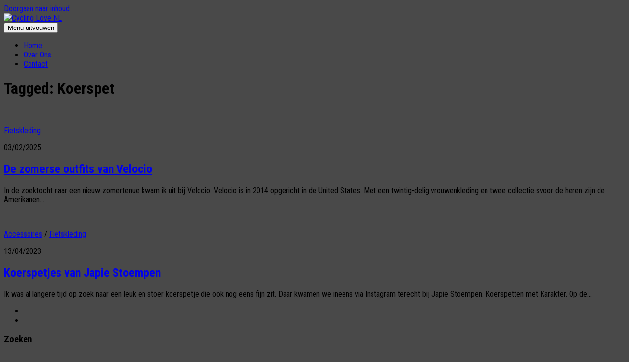

--- FILE ---
content_type: text/html; charset=UTF-8
request_url: https://cyclinglove.nl/tag/koerspet/
body_size: 14412
content:
<!DOCTYPE html> 
<html class="no-js" lang="nl-NL">

<head>
	<meta charset="UTF-8">
	<meta name="viewport" content="width=device-width, initial-scale=1.0">
	<link rel="profile" href="http://gmpg.org/xfn/11">
	<link rel="pingback" href="https://cyclinglove.nl/xmlrpc.php">
	
	<title>Koerspet &#8211; Cycling Love NL</title>
<meta name='robots' content='max-image-preview:large' />
<script>document.documentElement.className = document.documentElement.className.replace("no-js","js");</script>
<link rel='dns-prefetch' href='//fonts.googleapis.com' />
<link rel="alternate" type="application/rss+xml" title="Cycling Love NL &raquo; feed" href="https://cyclinglove.nl/feed/" />
<link rel="alternate" type="application/rss+xml" title="Cycling Love NL &raquo; reactiesfeed" href="https://cyclinglove.nl/comments/feed/" />
<link rel="alternate" type="application/rss+xml" title="Cycling Love NL &raquo; Koerspet tagfeed" href="https://cyclinglove.nl/tag/koerspet/feed/" />
<script type="text/javascript">
window._wpemojiSettings = {"baseUrl":"https:\/\/s.w.org\/images\/core\/emoji\/14.0.0\/72x72\/","ext":".png","svgUrl":"https:\/\/s.w.org\/images\/core\/emoji\/14.0.0\/svg\/","svgExt":".svg","source":{"concatemoji":"https:\/\/cyclinglove.nl\/wp-includes\/js\/wp-emoji-release.min.js?ver=6.2.8"}};
/*! This file is auto-generated */
!function(e,a,t){var n,r,o,i=a.createElement("canvas"),p=i.getContext&&i.getContext("2d");function s(e,t){p.clearRect(0,0,i.width,i.height),p.fillText(e,0,0);e=i.toDataURL();return p.clearRect(0,0,i.width,i.height),p.fillText(t,0,0),e===i.toDataURL()}function c(e){var t=a.createElement("script");t.src=e,t.defer=t.type="text/javascript",a.getElementsByTagName("head")[0].appendChild(t)}for(o=Array("flag","emoji"),t.supports={everything:!0,everythingExceptFlag:!0},r=0;r<o.length;r++)t.supports[o[r]]=function(e){if(p&&p.fillText)switch(p.textBaseline="top",p.font="600 32px Arial",e){case"flag":return s("\ud83c\udff3\ufe0f\u200d\u26a7\ufe0f","\ud83c\udff3\ufe0f\u200b\u26a7\ufe0f")?!1:!s("\ud83c\uddfa\ud83c\uddf3","\ud83c\uddfa\u200b\ud83c\uddf3")&&!s("\ud83c\udff4\udb40\udc67\udb40\udc62\udb40\udc65\udb40\udc6e\udb40\udc67\udb40\udc7f","\ud83c\udff4\u200b\udb40\udc67\u200b\udb40\udc62\u200b\udb40\udc65\u200b\udb40\udc6e\u200b\udb40\udc67\u200b\udb40\udc7f");case"emoji":return!s("\ud83e\udef1\ud83c\udffb\u200d\ud83e\udef2\ud83c\udfff","\ud83e\udef1\ud83c\udffb\u200b\ud83e\udef2\ud83c\udfff")}return!1}(o[r]),t.supports.everything=t.supports.everything&&t.supports[o[r]],"flag"!==o[r]&&(t.supports.everythingExceptFlag=t.supports.everythingExceptFlag&&t.supports[o[r]]);t.supports.everythingExceptFlag=t.supports.everythingExceptFlag&&!t.supports.flag,t.DOMReady=!1,t.readyCallback=function(){t.DOMReady=!0},t.supports.everything||(n=function(){t.readyCallback()},a.addEventListener?(a.addEventListener("DOMContentLoaded",n,!1),e.addEventListener("load",n,!1)):(e.attachEvent("onload",n),a.attachEvent("onreadystatechange",function(){"complete"===a.readyState&&t.readyCallback()})),(e=t.source||{}).concatemoji?c(e.concatemoji):e.wpemoji&&e.twemoji&&(c(e.twemoji),c(e.wpemoji)))}(window,document,window._wpemojiSettings);
</script>
<style type="text/css">
img.wp-smiley,
img.emoji {
	display: inline !important;
	border: none !important;
	box-shadow: none !important;
	height: 1em !important;
	width: 1em !important;
	margin: 0 0.07em !important;
	vertical-align: -0.1em !important;
	background: none !important;
	padding: 0 !important;
}
</style>
	
<link rel='stylesheet' id='sb_instagram_styles-css' href='https://cyclinglove.nl/wp-content/plugins/instagram-feed/css/sbi-styles.min.css?ver=2.9' type='text/css' media='all' />
<link rel='stylesheet' id='wp-block-library-css' href='https://cyclinglove.nl/wp-includes/css/dist/block-library/style.min.css?ver=6.2.8' type='text/css' media='all' />
<link rel='stylesheet' id='wpzoom-social-icons-block-style-css' href='https://cyclinglove.nl/wp-content/plugins/social-icons-widget-by-wpzoom/block/dist/blocks.style.build.css?ver=1711236063' type='text/css' media='all' />
<link rel='stylesheet' id='wp-strava-block-css' href='https://cyclinglove.nl/wp-content/plugins/wp-strava/build/style.css?ver=1711236061' type='text/css' media='all' />
<link rel='stylesheet' id='classic-theme-styles-css' href='https://cyclinglove.nl/wp-includes/css/classic-themes.min.css?ver=6.2.8' type='text/css' media='all' />
<style id='global-styles-inline-css' type='text/css'>
body{--wp--preset--color--black: #000000;--wp--preset--color--cyan-bluish-gray: #abb8c3;--wp--preset--color--white: #ffffff;--wp--preset--color--pale-pink: #f78da7;--wp--preset--color--vivid-red: #cf2e2e;--wp--preset--color--luminous-vivid-orange: #ff6900;--wp--preset--color--luminous-vivid-amber: #fcb900;--wp--preset--color--light-green-cyan: #7bdcb5;--wp--preset--color--vivid-green-cyan: #00d084;--wp--preset--color--pale-cyan-blue: #8ed1fc;--wp--preset--color--vivid-cyan-blue: #0693e3;--wp--preset--color--vivid-purple: #9b51e0;--wp--preset--gradient--vivid-cyan-blue-to-vivid-purple: linear-gradient(135deg,rgba(6,147,227,1) 0%,rgb(155,81,224) 100%);--wp--preset--gradient--light-green-cyan-to-vivid-green-cyan: linear-gradient(135deg,rgb(122,220,180) 0%,rgb(0,208,130) 100%);--wp--preset--gradient--luminous-vivid-amber-to-luminous-vivid-orange: linear-gradient(135deg,rgba(252,185,0,1) 0%,rgba(255,105,0,1) 100%);--wp--preset--gradient--luminous-vivid-orange-to-vivid-red: linear-gradient(135deg,rgba(255,105,0,1) 0%,rgb(207,46,46) 100%);--wp--preset--gradient--very-light-gray-to-cyan-bluish-gray: linear-gradient(135deg,rgb(238,238,238) 0%,rgb(169,184,195) 100%);--wp--preset--gradient--cool-to-warm-spectrum: linear-gradient(135deg,rgb(74,234,220) 0%,rgb(151,120,209) 20%,rgb(207,42,186) 40%,rgb(238,44,130) 60%,rgb(251,105,98) 80%,rgb(254,248,76) 100%);--wp--preset--gradient--blush-light-purple: linear-gradient(135deg,rgb(255,206,236) 0%,rgb(152,150,240) 100%);--wp--preset--gradient--blush-bordeaux: linear-gradient(135deg,rgb(254,205,165) 0%,rgb(254,45,45) 50%,rgb(107,0,62) 100%);--wp--preset--gradient--luminous-dusk: linear-gradient(135deg,rgb(255,203,112) 0%,rgb(199,81,192) 50%,rgb(65,88,208) 100%);--wp--preset--gradient--pale-ocean: linear-gradient(135deg,rgb(255,245,203) 0%,rgb(182,227,212) 50%,rgb(51,167,181) 100%);--wp--preset--gradient--electric-grass: linear-gradient(135deg,rgb(202,248,128) 0%,rgb(113,206,126) 100%);--wp--preset--gradient--midnight: linear-gradient(135deg,rgb(2,3,129) 0%,rgb(40,116,252) 100%);--wp--preset--duotone--dark-grayscale: url('#wp-duotone-dark-grayscale');--wp--preset--duotone--grayscale: url('#wp-duotone-grayscale');--wp--preset--duotone--purple-yellow: url('#wp-duotone-purple-yellow');--wp--preset--duotone--blue-red: url('#wp-duotone-blue-red');--wp--preset--duotone--midnight: url('#wp-duotone-midnight');--wp--preset--duotone--magenta-yellow: url('#wp-duotone-magenta-yellow');--wp--preset--duotone--purple-green: url('#wp-duotone-purple-green');--wp--preset--duotone--blue-orange: url('#wp-duotone-blue-orange');--wp--preset--font-size--small: 13px;--wp--preset--font-size--medium: 20px;--wp--preset--font-size--large: 36px;--wp--preset--font-size--x-large: 42px;--wp--preset--spacing--20: 0.44rem;--wp--preset--spacing--30: 0.67rem;--wp--preset--spacing--40: 1rem;--wp--preset--spacing--50: 1.5rem;--wp--preset--spacing--60: 2.25rem;--wp--preset--spacing--70: 3.38rem;--wp--preset--spacing--80: 5.06rem;--wp--preset--shadow--natural: 6px 6px 9px rgba(0, 0, 0, 0.2);--wp--preset--shadow--deep: 12px 12px 50px rgba(0, 0, 0, 0.4);--wp--preset--shadow--sharp: 6px 6px 0px rgba(0, 0, 0, 0.2);--wp--preset--shadow--outlined: 6px 6px 0px -3px rgba(255, 255, 255, 1), 6px 6px rgba(0, 0, 0, 1);--wp--preset--shadow--crisp: 6px 6px 0px rgba(0, 0, 0, 1);}:where(.is-layout-flex){gap: 0.5em;}body .is-layout-flow > .alignleft{float: left;margin-inline-start: 0;margin-inline-end: 2em;}body .is-layout-flow > .alignright{float: right;margin-inline-start: 2em;margin-inline-end: 0;}body .is-layout-flow > .aligncenter{margin-left: auto !important;margin-right: auto !important;}body .is-layout-constrained > .alignleft{float: left;margin-inline-start: 0;margin-inline-end: 2em;}body .is-layout-constrained > .alignright{float: right;margin-inline-start: 2em;margin-inline-end: 0;}body .is-layout-constrained > .aligncenter{margin-left: auto !important;margin-right: auto !important;}body .is-layout-constrained > :where(:not(.alignleft):not(.alignright):not(.alignfull)){max-width: var(--wp--style--global--content-size);margin-left: auto !important;margin-right: auto !important;}body .is-layout-constrained > .alignwide{max-width: var(--wp--style--global--wide-size);}body .is-layout-flex{display: flex;}body .is-layout-flex{flex-wrap: wrap;align-items: center;}body .is-layout-flex > *{margin: 0;}:where(.wp-block-columns.is-layout-flex){gap: 2em;}.has-black-color{color: var(--wp--preset--color--black) !important;}.has-cyan-bluish-gray-color{color: var(--wp--preset--color--cyan-bluish-gray) !important;}.has-white-color{color: var(--wp--preset--color--white) !important;}.has-pale-pink-color{color: var(--wp--preset--color--pale-pink) !important;}.has-vivid-red-color{color: var(--wp--preset--color--vivid-red) !important;}.has-luminous-vivid-orange-color{color: var(--wp--preset--color--luminous-vivid-orange) !important;}.has-luminous-vivid-amber-color{color: var(--wp--preset--color--luminous-vivid-amber) !important;}.has-light-green-cyan-color{color: var(--wp--preset--color--light-green-cyan) !important;}.has-vivid-green-cyan-color{color: var(--wp--preset--color--vivid-green-cyan) !important;}.has-pale-cyan-blue-color{color: var(--wp--preset--color--pale-cyan-blue) !important;}.has-vivid-cyan-blue-color{color: var(--wp--preset--color--vivid-cyan-blue) !important;}.has-vivid-purple-color{color: var(--wp--preset--color--vivid-purple) !important;}.has-black-background-color{background-color: var(--wp--preset--color--black) !important;}.has-cyan-bluish-gray-background-color{background-color: var(--wp--preset--color--cyan-bluish-gray) !important;}.has-white-background-color{background-color: var(--wp--preset--color--white) !important;}.has-pale-pink-background-color{background-color: var(--wp--preset--color--pale-pink) !important;}.has-vivid-red-background-color{background-color: var(--wp--preset--color--vivid-red) !important;}.has-luminous-vivid-orange-background-color{background-color: var(--wp--preset--color--luminous-vivid-orange) !important;}.has-luminous-vivid-amber-background-color{background-color: var(--wp--preset--color--luminous-vivid-amber) !important;}.has-light-green-cyan-background-color{background-color: var(--wp--preset--color--light-green-cyan) !important;}.has-vivid-green-cyan-background-color{background-color: var(--wp--preset--color--vivid-green-cyan) !important;}.has-pale-cyan-blue-background-color{background-color: var(--wp--preset--color--pale-cyan-blue) !important;}.has-vivid-cyan-blue-background-color{background-color: var(--wp--preset--color--vivid-cyan-blue) !important;}.has-vivid-purple-background-color{background-color: var(--wp--preset--color--vivid-purple) !important;}.has-black-border-color{border-color: var(--wp--preset--color--black) !important;}.has-cyan-bluish-gray-border-color{border-color: var(--wp--preset--color--cyan-bluish-gray) !important;}.has-white-border-color{border-color: var(--wp--preset--color--white) !important;}.has-pale-pink-border-color{border-color: var(--wp--preset--color--pale-pink) !important;}.has-vivid-red-border-color{border-color: var(--wp--preset--color--vivid-red) !important;}.has-luminous-vivid-orange-border-color{border-color: var(--wp--preset--color--luminous-vivid-orange) !important;}.has-luminous-vivid-amber-border-color{border-color: var(--wp--preset--color--luminous-vivid-amber) !important;}.has-light-green-cyan-border-color{border-color: var(--wp--preset--color--light-green-cyan) !important;}.has-vivid-green-cyan-border-color{border-color: var(--wp--preset--color--vivid-green-cyan) !important;}.has-pale-cyan-blue-border-color{border-color: var(--wp--preset--color--pale-cyan-blue) !important;}.has-vivid-cyan-blue-border-color{border-color: var(--wp--preset--color--vivid-cyan-blue) !important;}.has-vivid-purple-border-color{border-color: var(--wp--preset--color--vivid-purple) !important;}.has-vivid-cyan-blue-to-vivid-purple-gradient-background{background: var(--wp--preset--gradient--vivid-cyan-blue-to-vivid-purple) !important;}.has-light-green-cyan-to-vivid-green-cyan-gradient-background{background: var(--wp--preset--gradient--light-green-cyan-to-vivid-green-cyan) !important;}.has-luminous-vivid-amber-to-luminous-vivid-orange-gradient-background{background: var(--wp--preset--gradient--luminous-vivid-amber-to-luminous-vivid-orange) !important;}.has-luminous-vivid-orange-to-vivid-red-gradient-background{background: var(--wp--preset--gradient--luminous-vivid-orange-to-vivid-red) !important;}.has-very-light-gray-to-cyan-bluish-gray-gradient-background{background: var(--wp--preset--gradient--very-light-gray-to-cyan-bluish-gray) !important;}.has-cool-to-warm-spectrum-gradient-background{background: var(--wp--preset--gradient--cool-to-warm-spectrum) !important;}.has-blush-light-purple-gradient-background{background: var(--wp--preset--gradient--blush-light-purple) !important;}.has-blush-bordeaux-gradient-background{background: var(--wp--preset--gradient--blush-bordeaux) !important;}.has-luminous-dusk-gradient-background{background: var(--wp--preset--gradient--luminous-dusk) !important;}.has-pale-ocean-gradient-background{background: var(--wp--preset--gradient--pale-ocean) !important;}.has-electric-grass-gradient-background{background: var(--wp--preset--gradient--electric-grass) !important;}.has-midnight-gradient-background{background: var(--wp--preset--gradient--midnight) !important;}.has-small-font-size{font-size: var(--wp--preset--font-size--small) !important;}.has-medium-font-size{font-size: var(--wp--preset--font-size--medium) !important;}.has-large-font-size{font-size: var(--wp--preset--font-size--large) !important;}.has-x-large-font-size{font-size: var(--wp--preset--font-size--x-large) !important;}
.wp-block-navigation a:where(:not(.wp-element-button)){color: inherit;}
:where(.wp-block-columns.is-layout-flex){gap: 2em;}
.wp-block-pullquote{font-size: 1.5em;line-height: 1.6;}
</style>
<link rel='stylesheet' id='kontrast-style-css' href='https://cyclinglove.nl/wp-content/themes/kontrast/style.css?ver=6.2.8' type='text/css' media='all' />
<style id='kontrast-style-inline-css' type='text/css'>
body { font-family: "Roboto Condensed", Arial, sans-serif; }
.site-title a img { max-height: 59px; }
.site-title a, .site-description { color: #blank; }

</style>
<link rel='stylesheet' id='kontrast-responsive-css' href='https://cyclinglove.nl/wp-content/themes/kontrast/responsive.css?ver=6.2.8' type='text/css' media='all' />
<link rel='stylesheet' id='kontrast-font-awesome-css' href='https://cyclinglove.nl/wp-content/themes/kontrast/fonts/all.min.css?ver=6.2.8' type='text/css' media='all' />
<link rel='stylesheet' id='roboto-condensed-css' href='//fonts.googleapis.com/css?family=Roboto+Condensed%3A400%2C300italic%2C300%2C400italic%2C700&#038;subset=latin%2Clatin-ext&#038;ver=6.2.8' type='text/css' media='all' />
<link rel='stylesheet' id='wpzoom-social-icons-socicon-css' href='https://cyclinglove.nl/wp-content/plugins/social-icons-widget-by-wpzoom/assets/css/wpzoom-socicon.css?ver=1711236066' type='text/css' media='all' />
<link rel='stylesheet' id='wpzoom-social-icons-genericons-css' href='https://cyclinglove.nl/wp-content/plugins/social-icons-widget-by-wpzoom/assets/css/genericons.css?ver=1711236066' type='text/css' media='all' />
<link rel='stylesheet' id='wpzoom-social-icons-academicons-css' href='https://cyclinglove.nl/wp-content/plugins/social-icons-widget-by-wpzoom/assets/css/academicons.min.css?ver=1711236067' type='text/css' media='all' />
<link rel='stylesheet' id='wpzoom-social-icons-font-awesome-3-css' href='https://cyclinglove.nl/wp-content/plugins/social-icons-widget-by-wpzoom/assets/css/font-awesome-3.min.css?ver=1711236066' type='text/css' media='all' />
<link rel='stylesheet' id='dashicons-css' href='https://cyclinglove.nl/wp-includes/css/dashicons.min.css?ver=6.2.8' type='text/css' media='all' />
<link rel='stylesheet' id='wpzoom-social-icons-styles-css' href='https://cyclinglove.nl/wp-content/plugins/social-icons-widget-by-wpzoom/assets/css/wpzoom-social-icons-styles.css?ver=1711236066' type='text/css' media='all' />
<link rel="preload" as="font"  id='wpzoom-social-icons-font-academicons-ttf-css' href='https://cyclinglove.nl/wp-content/plugins/social-icons-widget-by-wpzoom/assets/font/academicons.ttf?v=1.8.6' type='text/css' type="font/ttf" crossorigin />
<link rel="preload" as="font"  id='wpzoom-social-icons-font-academicons-woff-css' href='https://cyclinglove.nl/wp-content/plugins/social-icons-widget-by-wpzoom/assets/font/academicons.woff?v=1.8.6' type='text/css' type="font/woff" crossorigin />
<link rel="preload" as="font"  id='wpzoom-social-icons-font-fontawesome-3-ttf-css' href='https://cyclinglove.nl/wp-content/plugins/social-icons-widget-by-wpzoom/assets/font/fontawesome-webfont.ttf?v=4.7.0' type='text/css' type="font/ttf" crossorigin />
<link rel="preload" as="font"  id='wpzoom-social-icons-font-fontawesome-3-woff-css' href='https://cyclinglove.nl/wp-content/plugins/social-icons-widget-by-wpzoom/assets/font/fontawesome-webfont.woff?v=4.7.0' type='text/css' type="font/woff" crossorigin />
<link rel="preload" as="font"  id='wpzoom-social-icons-font-fontawesome-3-woff2-css' href='https://cyclinglove.nl/wp-content/plugins/social-icons-widget-by-wpzoom/assets/font/fontawesome-webfont.woff2?v=4.7.0' type='text/css' type="font/woff2" crossorigin />
<link rel="preload" as="font"  id='wpzoom-social-icons-font-genericons-ttf-css' href='https://cyclinglove.nl/wp-content/plugins/social-icons-widget-by-wpzoom/assets/font/Genericons.ttf' type='text/css' type="font/ttf" crossorigin />
<link rel="preload" as="font"  id='wpzoom-social-icons-font-genericons-woff-css' href='https://cyclinglove.nl/wp-content/plugins/social-icons-widget-by-wpzoom/assets/font/Genericons.woff' type='text/css' type="font/woff" crossorigin />
<link rel="preload" as="font"  id='wpzoom-social-icons-font-socicon-ttf-css' href='https://cyclinglove.nl/wp-content/plugins/social-icons-widget-by-wpzoom/assets/font/socicon.ttf' type='text/css' type="font/ttf" crossorigin />
<link rel="preload" as="font"  id='wpzoom-social-icons-font-socicon-woff-css' href='https://cyclinglove.nl/wp-content/plugins/social-icons-widget-by-wpzoom/assets/font/socicon.woff' type='text/css' type="font/woff" crossorigin />
<script type='text/javascript' src='https://cyclinglove.nl/wp-includes/js/jquery/jquery.min.js?ver=3.6.4' id='jquery-core-js'></script>
<script type='text/javascript' src='https://cyclinglove.nl/wp-includes/js/jquery/jquery-migrate.min.js?ver=3.4.0' id='jquery-migrate-js'></script>
<script type='text/javascript' src='https://cyclinglove.nl/wp-content/themes/kontrast/js/jquery.flexslider.min.js?ver=6.2.8' id='kontrast-flexslider-js'></script>
<link rel="https://api.w.org/" href="https://cyclinglove.nl/wp-json/" /><link rel="alternate" type="application/json" href="https://cyclinglove.nl/wp-json/wp/v2/tags/702" /><link rel="EditURI" type="application/rsd+xml" title="RSD" href="https://cyclinglove.nl/xmlrpc.php?rsd" />
<link rel="wlwmanifest" type="application/wlwmanifest+xml" href="https://cyclinglove.nl/wp-includes/wlwmanifest.xml" />
<meta name="generator" content="WordPress 6.2.8" />

		<!-- GA Google Analytics @ https://m0n.co/ga -->
		<script>
			(function(i,s,o,g,r,a,m){i['GoogleAnalyticsObject']=r;i[r]=i[r]||function(){
			(i[r].q=i[r].q||[]).push(arguments)},i[r].l=1*new Date();a=s.createElement(o),
			m=s.getElementsByTagName(o)[0];a.async=1;a.src=g;m.parentNode.insertBefore(a,m)
			})(window,document,'script','https://www.google-analytics.com/analytics.js','ga');
			ga('create', 'UA-164217827-1', 'auto');
			ga('send', 'pageview');
		</script>

	<style type="text/css" id="custom-background-css">
body.custom-background { background-color: #494949; }
</style>
	<link rel="icon" href="https://cyclinglove.nl/wp-content/uploads/2020/04/cropped-CroppedLogo150x150-3-32x32.png" sizes="32x32" />
<link rel="icon" href="https://cyclinglove.nl/wp-content/uploads/2020/04/cropped-CroppedLogo150x150-3-192x192.png" sizes="192x192" />
<link rel="apple-touch-icon" href="https://cyclinglove.nl/wp-content/uploads/2020/04/cropped-CroppedLogo150x150-3-180x180.png" />
<meta name="msapplication-TileImage" content="https://cyclinglove.nl/wp-content/uploads/2020/04/cropped-CroppedLogo150x150-3-270x270.png" />
<style id="kirki-inline-styles"></style></head>

<body class="archive tag tag-koerspet tag-702 custom-background wp-custom-logo col-2cr boxed">

<svg xmlns="http://www.w3.org/2000/svg" viewBox="0 0 0 0" width="0" height="0" focusable="false" role="none" style="visibility: hidden; position: absolute; left: -9999px; overflow: hidden;" ><defs><filter id="wp-duotone-dark-grayscale"><feColorMatrix color-interpolation-filters="sRGB" type="matrix" values=" .299 .587 .114 0 0 .299 .587 .114 0 0 .299 .587 .114 0 0 .299 .587 .114 0 0 " /><feComponentTransfer color-interpolation-filters="sRGB" ><feFuncR type="table" tableValues="0 0.49803921568627" /><feFuncG type="table" tableValues="0 0.49803921568627" /><feFuncB type="table" tableValues="0 0.49803921568627" /><feFuncA type="table" tableValues="1 1" /></feComponentTransfer><feComposite in2="SourceGraphic" operator="in" /></filter></defs></svg><svg xmlns="http://www.w3.org/2000/svg" viewBox="0 0 0 0" width="0" height="0" focusable="false" role="none" style="visibility: hidden; position: absolute; left: -9999px; overflow: hidden;" ><defs><filter id="wp-duotone-grayscale"><feColorMatrix color-interpolation-filters="sRGB" type="matrix" values=" .299 .587 .114 0 0 .299 .587 .114 0 0 .299 .587 .114 0 0 .299 .587 .114 0 0 " /><feComponentTransfer color-interpolation-filters="sRGB" ><feFuncR type="table" tableValues="0 1" /><feFuncG type="table" tableValues="0 1" /><feFuncB type="table" tableValues="0 1" /><feFuncA type="table" tableValues="1 1" /></feComponentTransfer><feComposite in2="SourceGraphic" operator="in" /></filter></defs></svg><svg xmlns="http://www.w3.org/2000/svg" viewBox="0 0 0 0" width="0" height="0" focusable="false" role="none" style="visibility: hidden; position: absolute; left: -9999px; overflow: hidden;" ><defs><filter id="wp-duotone-purple-yellow"><feColorMatrix color-interpolation-filters="sRGB" type="matrix" values=" .299 .587 .114 0 0 .299 .587 .114 0 0 .299 .587 .114 0 0 .299 .587 .114 0 0 " /><feComponentTransfer color-interpolation-filters="sRGB" ><feFuncR type="table" tableValues="0.54901960784314 0.98823529411765" /><feFuncG type="table" tableValues="0 1" /><feFuncB type="table" tableValues="0.71764705882353 0.25490196078431" /><feFuncA type="table" tableValues="1 1" /></feComponentTransfer><feComposite in2="SourceGraphic" operator="in" /></filter></defs></svg><svg xmlns="http://www.w3.org/2000/svg" viewBox="0 0 0 0" width="0" height="0" focusable="false" role="none" style="visibility: hidden; position: absolute; left: -9999px; overflow: hidden;" ><defs><filter id="wp-duotone-blue-red"><feColorMatrix color-interpolation-filters="sRGB" type="matrix" values=" .299 .587 .114 0 0 .299 .587 .114 0 0 .299 .587 .114 0 0 .299 .587 .114 0 0 " /><feComponentTransfer color-interpolation-filters="sRGB" ><feFuncR type="table" tableValues="0 1" /><feFuncG type="table" tableValues="0 0.27843137254902" /><feFuncB type="table" tableValues="0.5921568627451 0.27843137254902" /><feFuncA type="table" tableValues="1 1" /></feComponentTransfer><feComposite in2="SourceGraphic" operator="in" /></filter></defs></svg><svg xmlns="http://www.w3.org/2000/svg" viewBox="0 0 0 0" width="0" height="0" focusable="false" role="none" style="visibility: hidden; position: absolute; left: -9999px; overflow: hidden;" ><defs><filter id="wp-duotone-midnight"><feColorMatrix color-interpolation-filters="sRGB" type="matrix" values=" .299 .587 .114 0 0 .299 .587 .114 0 0 .299 .587 .114 0 0 .299 .587 .114 0 0 " /><feComponentTransfer color-interpolation-filters="sRGB" ><feFuncR type="table" tableValues="0 0" /><feFuncG type="table" tableValues="0 0.64705882352941" /><feFuncB type="table" tableValues="0 1" /><feFuncA type="table" tableValues="1 1" /></feComponentTransfer><feComposite in2="SourceGraphic" operator="in" /></filter></defs></svg><svg xmlns="http://www.w3.org/2000/svg" viewBox="0 0 0 0" width="0" height="0" focusable="false" role="none" style="visibility: hidden; position: absolute; left: -9999px; overflow: hidden;" ><defs><filter id="wp-duotone-magenta-yellow"><feColorMatrix color-interpolation-filters="sRGB" type="matrix" values=" .299 .587 .114 0 0 .299 .587 .114 0 0 .299 .587 .114 0 0 .299 .587 .114 0 0 " /><feComponentTransfer color-interpolation-filters="sRGB" ><feFuncR type="table" tableValues="0.78039215686275 1" /><feFuncG type="table" tableValues="0 0.94901960784314" /><feFuncB type="table" tableValues="0.35294117647059 0.47058823529412" /><feFuncA type="table" tableValues="1 1" /></feComponentTransfer><feComposite in2="SourceGraphic" operator="in" /></filter></defs></svg><svg xmlns="http://www.w3.org/2000/svg" viewBox="0 0 0 0" width="0" height="0" focusable="false" role="none" style="visibility: hidden; position: absolute; left: -9999px; overflow: hidden;" ><defs><filter id="wp-duotone-purple-green"><feColorMatrix color-interpolation-filters="sRGB" type="matrix" values=" .299 .587 .114 0 0 .299 .587 .114 0 0 .299 .587 .114 0 0 .299 .587 .114 0 0 " /><feComponentTransfer color-interpolation-filters="sRGB" ><feFuncR type="table" tableValues="0.65098039215686 0.40392156862745" /><feFuncG type="table" tableValues="0 1" /><feFuncB type="table" tableValues="0.44705882352941 0.4" /><feFuncA type="table" tableValues="1 1" /></feComponentTransfer><feComposite in2="SourceGraphic" operator="in" /></filter></defs></svg><svg xmlns="http://www.w3.org/2000/svg" viewBox="0 0 0 0" width="0" height="0" focusable="false" role="none" style="visibility: hidden; position: absolute; left: -9999px; overflow: hidden;" ><defs><filter id="wp-duotone-blue-orange"><feColorMatrix color-interpolation-filters="sRGB" type="matrix" values=" .299 .587 .114 0 0 .299 .587 .114 0 0 .299 .587 .114 0 0 .299 .587 .114 0 0 " /><feComponentTransfer color-interpolation-filters="sRGB" ><feFuncR type="table" tableValues="0.098039215686275 1" /><feFuncG type="table" tableValues="0 0.66274509803922" /><feFuncB type="table" tableValues="0.84705882352941 0.41960784313725" /><feFuncA type="table" tableValues="1 1" /></feComponentTransfer><feComposite in2="SourceGraphic" operator="in" /></filter></defs></svg>
<a class="skip-link screen-reader-text" href="#page">Doorgaan naar inhoud</a>

<div id="wrapper">

	<header id="header">
		
				
				
				
		<div class="container-inner group">
			
						
							<div class="site-header">
					<a href="https://cyclinglove.nl/" rel="home">
						<img class="site-image" src="https://cyclinglove.nl/wp-content/uploads/2020/09/cropped-cropped-IMG_20180907_132737-scaled-2.jpg" alt="Cycling Love NL">
					</a>
				</div>
						
							<div id="wrap-nav-header" class="wrap-nav">
							<nav id="nav-header-nav" class="main-navigation nav-menu">
			<button class="menu-toggle" aria-controls="primary-menu" aria-expanded="false">
				<span class="screen-reader-text">Menu uitvouwen</span><div class="menu-toggle-icon"><span></span><span></span><span></span></div>			</button>
			<div class="menu-menu-homepage-container"><ul id="nav-header" class="menu"><li id="menu-item-35" class="menu-item menu-item-type-custom menu-item-object-custom menu-item-home menu-item-35"><span class="menu-item-wrapper"><a href="https://cyclinglove.nl/">Home</a></span></li>
<li id="menu-item-36" class="menu-item menu-item-type-post_type menu-item-object-page menu-item-36"><span class="menu-item-wrapper"><a href="https://cyclinglove.nl/sample-page/">Over Ons</a></span></li>
<li id="menu-item-111" class="menu-item menu-item-type-post_type menu-item-object-page menu-item-111"><span class="menu-item-wrapper"><a href="https://cyclinglove.nl/contact/">Contact</a></span></li>
</ul></div>		</nav>
						</div>
						
						
		</div><!--/.container-->
		
	</header><!--/#header-->
	
	<div class="container" id="page">
		<div class="container-inner">			
			<div class="main">
				<div class="main-inner group">
<div class="content">

	<div class="page-title pad group">

			<h1><i class="fas fa-tags"></i>Tagged: <span>Koerspet</span></h1>
		
	
</div><!--/.page-title-->
	<div class="pad group">

							
		
												<article id="post-701" class="group post-standard post-701 post type-post status-publish format-standard has-post-thumbnail hentry category-fietskleding tag-bibs tag-bibshort tag-fietskleding tag-jersey tag-kleding tag-koerspet tag-mode tag-pet tag-shirt tag-sokken tag-velocio">	
	
	<div class="post-inner post-hover">
		
		<div class="post-thumbnail">
			<a href="https://cyclinglove.nl/2025/02/03/de-zomerse-outfits-van-velocio/">
									<img width="320" height="320" src="https://cyclinglove.nl/wp-content/uploads/2021/05/Velocio003-320x320.jpg" class="attachment-kontrast-standard size-kontrast-standard wp-post-image" alt="" decoding="async" srcset="https://cyclinglove.nl/wp-content/uploads/2021/05/Velocio003-320x320.jpg 320w, https://cyclinglove.nl/wp-content/uploads/2021/05/Velocio003-150x150.jpg 150w, https://cyclinglove.nl/wp-content/uploads/2021/05/Velocio003-160x160.jpg 160w" sizes="(max-width: 320px) 100vw, 320px" />																			</a>
					</div><!--/.post-thumbnail-->
		
		<div class="post-content">
		
			<div class="post-meta group">
				<p class="post-category"><a href="https://cyclinglove.nl/category/fietskleding/" rel="category tag">Fietskleding</a></p>
				<p class="post-date">03/02/2025</p>
			</div><!--/.post-meta-->
			
			<h2 class="post-title">
				<a href="https://cyclinglove.nl/2025/02/03/de-zomerse-outfits-van-velocio/" rel="bookmark">De zomerse outfits van Velocio</a>
			</h2><!--/.post-title-->
			
						<div class="entry excerpt">				
				<p>In de zoektocht naar een nieuw zomertenue kwam ik uit bij Velocio. Velocio is in 2014 opgericht in de United States. Met een twintig-delig vrouwenkleding en twee collectie svoor de heren zijn de Amerikanen&#46;&#46;&#46;</p>
			</div><!--/.entry-->
					
		</div><!--/.post-content-->
		
	</div><!--/.post-inner-->	
</article><!--/.post-->										<article id="post-713" class="group post-standard post-713 post type-post status-publish format-standard has-post-thumbnail hentry category-accessoires category-fietskleding tag-fietspetje tag-japie tag-japie-stoempen tag-koerspet tag-pet tag-stoempen">	
	
	<div class="post-inner post-hover">
		
		<div class="post-thumbnail">
			<a href="https://cyclinglove.nl/2023/04/13/koerspetjes-van-japie-stoempen/">
									<img width="320" height="320" src="https://cyclinglove.nl/wp-content/uploads/2021/07/JapieStoempen01-320x320.jpg" class="attachment-kontrast-standard size-kontrast-standard wp-post-image" alt="" decoding="async" srcset="https://cyclinglove.nl/wp-content/uploads/2021/07/JapieStoempen01-320x320.jpg 320w, https://cyclinglove.nl/wp-content/uploads/2021/07/JapieStoempen01-150x150.jpg 150w, https://cyclinglove.nl/wp-content/uploads/2021/07/JapieStoempen01-160x160.jpg 160w" sizes="(max-width: 320px) 100vw, 320px" />																			</a>
					</div><!--/.post-thumbnail-->
		
		<div class="post-content">
		
			<div class="post-meta group">
				<p class="post-category"><a href="https://cyclinglove.nl/category/accessoires/" rel="category tag">Accessoires</a> / <a href="https://cyclinglove.nl/category/fietskleding/" rel="category tag">Fietskleding</a></p>
				<p class="post-date">13/04/2023</p>
			</div><!--/.post-meta-->
			
			<h2 class="post-title">
				<a href="https://cyclinglove.nl/2023/04/13/koerspetjes-van-japie-stoempen/" rel="bookmark">Koerspetjes van Japie Stoempen</a>
			</h2><!--/.post-title-->
			
						<div class="entry excerpt">				
				<p>Ik was al langere tijd op zoek naar een leuk en stoer koerspetje die ook nog eens fijn zit. Daar kwamen we ineens via Instagram terecht bij Japie Stoempen. Koerspetten met Karakter. Op de&#46;&#46;&#46;</p>
			</div><!--/.entry-->
					
		</div><!--/.post-content-->
		
	</div><!--/.post-inner-->	
</article><!--/.post-->								
			<nav class="pagination group">
			<ul class="group">
			<li class="prev left"></li>
			<li class="next right"></li>
		</ul>
	</nav><!--/.pagination-->

		
	</div><!--/.pad-->

</div><!--/.content-->


	<div class="sidebar s1 dark">
		
		<a class="sidebar-toggle" title="Vergroot zijbalk"><i class="fa icon-sidebar-toggle"></i></a>
		
		<div class="sidebar-content">
			
						
						
			<div id="search-2" class="widget widget_search"><h3 class="group"><span>Zoeken</span></h3><form method="get" class="searchform themeform" action="https://cyclinglove.nl/">
	<div>
		<input type="text" class="search" name="s" onblur="if(this.value=='')this.value='Om te zoeken, type en geef enter';" onfocus="if(this.value=='Om te zoeken, type en geef enter')this.value='';" value="Om te zoeken, type en geef enter" />
	</div>
</form></div><div id="categories-2" class="widget widget_categories"><h3 class="group"><span>Catogoriën</span></h3><form action="https://cyclinglove.nl" method="get"><label class="screen-reader-text" for="cat">Catogoriën</label><select  name='cat' id='cat' class='postform'>
	<option value='-1'>Categorie selecteren</option>
	<option class="level-0" value="55">Accessoires</option>
	<option class="level-0" value="174">Bier</option>
	<option class="level-0" value="13">Buitenlandse Fietsavonturen</option>
	<option class="level-0" value="667">Fietsen</option>
	<option class="level-0" value="83">Fietskleding</option>
	<option class="level-0" value="233">Fietstocht</option>
	<option class="level-0" value="42">Fietstrainer</option>
	<option class="level-0" value="639">Onderdelen</option>
	<option class="level-0" value="232">Onderhoud</option>
	<option class="level-0" value="54">Opbergen</option>
	<option class="level-0" value="175">Sportvoeding</option>
	<option class="level-0" value="1">Uncategorized</option>
	<option class="level-0" value="336">Verlichting</option>
	<option class="level-0" value="41">Virtueel</option>
</select>
</form>
<script type="text/javascript">
/* <![CDATA[ */
(function() {
	var dropdown = document.getElementById( "cat" );
	function onCatChange() {
		if ( dropdown.options[ dropdown.selectedIndex ].value > 0 ) {
			dropdown.parentNode.submit();
		}
	}
	dropdown.onchange = onCatChange;
})();
/* ]]> */
</script>

			</div><div id="zoom-social-icons-widget-4" class="widget zoom-social-icons-widget"><h3 class="group"><span>Follow us</span></h3>
        
        <ul class="zoom-social-icons-list zoom-social-icons-list--with-canvas zoom-social-icons-list--round zoom-social-icons-list--no-labels">

            
                                <li class="zoom-social_icons-list__item">
                    <a class="zoom-social_icons-list__link"
                       href="https://www.facebook.com/CyclingLoveNL" target="_blank" >
                                                                        
                                                    <span class="screen-reader-text">facebook</span>
                        
                        <span class="zoom-social_icons-list-span social-icon socicon socicon-facebook" data-hover-rule="background-color" data-hover-color="#1877F2" style="background-color : #1877F2; font-size: 18px; padding:8px" ></span>

                                            </a>
                </li>

            
                                <li class="zoom-social_icons-list__item">
                    <a class="zoom-social_icons-list__link"
                       href="https://twitter.com/" target="_blank" >
                                                                        
                                                    <span class="screen-reader-text">twitter</span>
                        
                        <span class="zoom-social_icons-list-span social-icon socicon socicon-twitter" data-hover-rule="background-color" data-hover-color="#1da1f2" style="background-color : #1da1f2; font-size: 18px; padding:8px" ></span>

                                            </a>
                </li>

            
                                <li class="zoom-social_icons-list__item">
                    <a class="zoom-social_icons-list__link"
                       href="https://www.instagram.com/cycling___love/" target="_blank" >
                                                                        
                                                    <span class="screen-reader-text">instagram</span>
                        
                        <span class="zoom-social_icons-list-span social-icon socicon socicon-instagram" data-hover-rule="background-color" data-hover-color="#e4405f" style="background-color : #e4405f; font-size: 18px; padding:8px" ></span>

                                            </a>
                </li>

            
                                <li class="zoom-social_icons-list__item">
                    <a class="zoom-social_icons-list__link"
                       href="mailto:cyclinglove.nl@gmail.com" target="_blank" >
                                                                        
                                                    <span class="screen-reader-text">mail</span>
                        
                        <span class="zoom-social_icons-list-span social-icon socicon socicon-mail" data-hover-rule="background-color" data-hover-color="#0a0a0a" style="background-color : #1e73be; font-size: 18px; padding:8px" ></span>

                                            </a>
                </li>

            
        </ul>

        </div><div id="instagram-feed-widget-4" class="widget widget_instagram-feed-widget">
<div id="sb_instagram" class="sbi sbi_col_4  sbi_width_resp" style="padding-bottom: 10px;width: 100%;" data-feedid="sbi_17841433270289897#16" data-res="auto" data-cols="4" data-num="16" data-shortcode-atts="{}"  data-postid="713">
	<div class="sb_instagram_header  sbi_no_avatar" style="padding: 5px; margin-bottom: 10px;padding-bottom: 0;">
    <a href="https://www.instagram.com/cycling___love/" target="_blank" rel="noopener nofollow" title="@cycling___love" class="sbi_header_link">
        <div class="sbi_header_text sbi_no_bio">
            <h3 >cycling___love</h3>
	                </div>
                <div class="sbi_header_img">
            <div class="sbi_header_hashtag_icon"><svg class="sbi_new_logo fa-instagram fa-w-14" aria-hidden="true" data-fa-processed="" aria-label="Instagram" data-prefix="fab" data-icon="instagram" role="img" viewBox="0 0 448 512">
	                <path fill="currentColor" d="M224.1 141c-63.6 0-114.9 51.3-114.9 114.9s51.3 114.9 114.9 114.9S339 319.5 339 255.9 287.7 141 224.1 141zm0 189.6c-41.1 0-74.7-33.5-74.7-74.7s33.5-74.7 74.7-74.7 74.7 33.5 74.7 74.7-33.6 74.7-74.7 74.7zm146.4-194.3c0 14.9-12 26.8-26.8 26.8-14.9 0-26.8-12-26.8-26.8s12-26.8 26.8-26.8 26.8 12 26.8 26.8zm76.1 27.2c-1.7-35.9-9.9-67.7-36.2-93.9-26.2-26.2-58-34.4-93.9-36.2-37-2.1-147.9-2.1-184.9 0-35.8 1.7-67.6 9.9-93.9 36.1s-34.4 58-36.2 93.9c-2.1 37-2.1 147.9 0 184.9 1.7 35.9 9.9 67.7 36.2 93.9s58 34.4 93.9 36.2c37 2.1 147.9 2.1 184.9 0 35.9-1.7 67.7-9.9 93.9-36.2 26.2-26.2 34.4-58 36.2-93.9 2.1-37 2.1-147.8 0-184.8zM398.8 388c-7.8 19.6-22.9 34.7-42.6 42.6-29.5 11.7-99.5 9-132.1 9s-102.7 2.6-132.1-9c-19.6-7.8-34.7-22.9-42.6-42.6-11.7-29.5-9-99.5-9-132.1s-2.6-102.7 9-132.1c7.8-19.6 22.9-34.7 42.6-42.6 29.5-11.7 99.5-9 132.1-9s102.7-2.6 132.1 9c19.6 7.8 34.7 22.9 42.6 42.6 11.7 29.5 9 99.5 9 132.1s2.7 102.7-9 132.1z"></path>
	            </svg></div>
        </div>
        
    </a>
</div>
    <div id="sbi_images" style="padding: 5px;">
		<div class="sbi_item sbi_type_image sbi_new sbi_transition" id="sbi_18031691041491118" data-date="1683572927">
    <div class="sbi_photo_wrap">
        <a class="sbi_photo" href="https://www.instagram.com/p/Cr_kwp8MyLq/" target="_blank" rel="noopener nofollow" data-full-res="https://scontent-fra3-1.cdninstagram.com/v/t51.29350-15/345555012_621892299828490_3985897385721460345_n.jpg?_nc_cat=104&#038;ccb=1-7&#038;_nc_sid=8ae9d6&#038;_nc_ohc=R1DeyZL_lnwAX_YZ80K&#038;_nc_ht=scontent-fra3-1.cdninstagram.com&#038;edm=ANo9K5cEAAAA&#038;oh=00_AfAZiSuq1pEREmTTxDORr_nLa3tSuGLGzcE8LHfoCNsEHQ&#038;oe=6472EA20" data-img-src-set="{&quot;d&quot;:&quot;https:\/\/scontent-fra3-1.cdninstagram.com\/v\/t51.29350-15\/345555012_621892299828490_3985897385721460345_n.jpg?_nc_cat=104&amp;ccb=1-7&amp;_nc_sid=8ae9d6&amp;_nc_ohc=R1DeyZL_lnwAX_YZ80K&amp;_nc_ht=scontent-fra3-1.cdninstagram.com&amp;edm=ANo9K5cEAAAA&amp;oh=00_AfAZiSuq1pEREmTTxDORr_nLa3tSuGLGzcE8LHfoCNsEHQ&amp;oe=6472EA20&quot;,&quot;150&quot;:&quot;https:\/\/scontent-fra3-1.cdninstagram.com\/v\/t51.29350-15\/345555012_621892299828490_3985897385721460345_n.jpg?_nc_cat=104&amp;ccb=1-7&amp;_nc_sid=8ae9d6&amp;_nc_ohc=R1DeyZL_lnwAX_YZ80K&amp;_nc_ht=scontent-fra3-1.cdninstagram.com&amp;edm=ANo9K5cEAAAA&amp;oh=00_AfAZiSuq1pEREmTTxDORr_nLa3tSuGLGzcE8LHfoCNsEHQ&amp;oe=6472EA20&quot;,&quot;320&quot;:&quot;https:\/\/scontent-fra3-1.cdninstagram.com\/v\/t51.29350-15\/345555012_621892299828490_3985897385721460345_n.jpg?_nc_cat=104&amp;ccb=1-7&amp;_nc_sid=8ae9d6&amp;_nc_ohc=R1DeyZL_lnwAX_YZ80K&amp;_nc_ht=scontent-fra3-1.cdninstagram.com&amp;edm=ANo9K5cEAAAA&amp;oh=00_AfAZiSuq1pEREmTTxDORr_nLa3tSuGLGzcE8LHfoCNsEHQ&amp;oe=6472EA20&quot;,&quot;640&quot;:&quot;https:\/\/scontent-fra3-1.cdninstagram.com\/v\/t51.29350-15\/345555012_621892299828490_3985897385721460345_n.jpg?_nc_cat=104&amp;ccb=1-7&amp;_nc_sid=8ae9d6&amp;_nc_ohc=R1DeyZL_lnwAX_YZ80K&amp;_nc_ht=scontent-fra3-1.cdninstagram.com&amp;edm=ANo9K5cEAAAA&amp;oh=00_AfAZiSuq1pEREmTTxDORr_nLa3tSuGLGzcE8LHfoCNsEHQ&amp;oe=6472EA20&quot;}">
            <span class="sbi-screenreader">Cycling around Split with @bike_rental_croatia @ra</span>
            	                    <img src="https://cyclinglove.nl/wp-content/plugins/instagram-feed/img/placeholder.png" alt="Cycling around Split with @bike_rental_croatia @radissonblusplit 

#cycling #cyclinglife #bike #mtb #bikelife #cyclingphotos #roadbike #cyclist #ciclismo #bicycle #mountainbike #roadcycling #instacycling #mtblife #cyclingshots #fitness #cycle #cyclingpics #strava #triathlon #sport #outsideisfree #running #bikes #bicicleta #bikeporn #ride #nature #fromwhereiride #instabike">
        </a>
    </div>
</div><div class="sbi_item sbi_type_image sbi_new sbi_transition" id="sbi_18213701737238895" data-date="1682969525">
    <div class="sbi_photo_wrap">
        <a class="sbi_photo" href="https://www.instagram.com/p/Crtl3M-sZzM/" target="_blank" rel="noopener nofollow" data-full-res="https://scontent-fra3-1.cdninstagram.com/v/t51.29350-15/344102552_1689630434824702_3042825001473650397_n.jpg?_nc_cat=101&#038;ccb=1-7&#038;_nc_sid=8ae9d6&#038;_nc_ohc=4f2T3sd_VfwAX8jeVww&#038;_nc_ht=scontent-fra3-1.cdninstagram.com&#038;edm=ANo9K5cEAAAA&#038;oh=00_AfD_g97B_uXoiD9UxzmN9fU_rMdXZm7achAx-W6c7-c_Xg&#038;oe=64733786" data-img-src-set="{&quot;d&quot;:&quot;https:\/\/scontent-fra3-1.cdninstagram.com\/v\/t51.29350-15\/344102552_1689630434824702_3042825001473650397_n.jpg?_nc_cat=101&amp;ccb=1-7&amp;_nc_sid=8ae9d6&amp;_nc_ohc=4f2T3sd_VfwAX8jeVww&amp;_nc_ht=scontent-fra3-1.cdninstagram.com&amp;edm=ANo9K5cEAAAA&amp;oh=00_AfD_g97B_uXoiD9UxzmN9fU_rMdXZm7achAx-W6c7-c_Xg&amp;oe=64733786&quot;,&quot;150&quot;:&quot;https:\/\/scontent-fra3-1.cdninstagram.com\/v\/t51.29350-15\/344102552_1689630434824702_3042825001473650397_n.jpg?_nc_cat=101&amp;ccb=1-7&amp;_nc_sid=8ae9d6&amp;_nc_ohc=4f2T3sd_VfwAX8jeVww&amp;_nc_ht=scontent-fra3-1.cdninstagram.com&amp;edm=ANo9K5cEAAAA&amp;oh=00_AfD_g97B_uXoiD9UxzmN9fU_rMdXZm7achAx-W6c7-c_Xg&amp;oe=64733786&quot;,&quot;320&quot;:&quot;https:\/\/scontent-fra3-1.cdninstagram.com\/v\/t51.29350-15\/344102552_1689630434824702_3042825001473650397_n.jpg?_nc_cat=101&amp;ccb=1-7&amp;_nc_sid=8ae9d6&amp;_nc_ohc=4f2T3sd_VfwAX8jeVww&amp;_nc_ht=scontent-fra3-1.cdninstagram.com&amp;edm=ANo9K5cEAAAA&amp;oh=00_AfD_g97B_uXoiD9UxzmN9fU_rMdXZm7achAx-W6c7-c_Xg&amp;oe=64733786&quot;,&quot;640&quot;:&quot;https:\/\/scontent-fra3-1.cdninstagram.com\/v\/t51.29350-15\/344102552_1689630434824702_3042825001473650397_n.jpg?_nc_cat=101&amp;ccb=1-7&amp;_nc_sid=8ae9d6&amp;_nc_ohc=4f2T3sd_VfwAX8jeVww&amp;_nc_ht=scontent-fra3-1.cdninstagram.com&amp;edm=ANo9K5cEAAAA&amp;oh=00_AfD_g97B_uXoiD9UxzmN9fU_rMdXZm7achAx-W6c7-c_Xg&amp;oe=64733786&quot;}">
            <span class="sbi-screenreader">Cycling around Flevoland in Tulip season!
@tulpenr</span>
            	                    <img src="https://cyclinglove.nl/wp-content/plugins/instagram-feed/img/placeholder.png" alt="Cycling around Flevoland in Tulip season!
@tulpenroute @sensabikesnl 

#cycling #cyclinglife #bike #mtb #bikelife #cyclingphotos #roadbike #cyclist #ciclismo #bicycle #mountainbike #roadcycling #instacycling #mtblife #cyclingshots #fitness #cycle #cyclingpics #strava #triathlon #sport #outsideisfree #running #bikes #bicicleta #bikeporn #ride #nature #fromwhereiride #instabike">
        </a>
    </div>
</div><div class="sbi_item sbi_type_image sbi_new sbi_transition" id="sbi_18241194994080805" data-date="1680373259">
    <div class="sbi_photo_wrap">
        <a class="sbi_photo" href="https://www.instagram.com/p/CqgN4J9MWDT/" target="_blank" rel="noopener nofollow" data-full-res="https://scontent-fra3-1.cdninstagram.com/v/t51.29350-15/338760356_911747313480745_8557909809318153915_n.jpg?_nc_cat=103&#038;ccb=1-7&#038;_nc_sid=8ae9d6&#038;_nc_ohc=dlzsRqW-kCsAX_yTDSd&#038;_nc_ht=scontent-fra3-1.cdninstagram.com&#038;edm=ANo9K5cEAAAA&#038;oh=00_AfCsoRjPWqzzvnEoDugMyQiIz4XgL5Npio1UVmffVis8gQ&#038;oe=647369D6" data-img-src-set="{&quot;d&quot;:&quot;https:\/\/scontent-fra3-1.cdninstagram.com\/v\/t51.29350-15\/338760356_911747313480745_8557909809318153915_n.jpg?_nc_cat=103&amp;ccb=1-7&amp;_nc_sid=8ae9d6&amp;_nc_ohc=dlzsRqW-kCsAX_yTDSd&amp;_nc_ht=scontent-fra3-1.cdninstagram.com&amp;edm=ANo9K5cEAAAA&amp;oh=00_AfCsoRjPWqzzvnEoDugMyQiIz4XgL5Npio1UVmffVis8gQ&amp;oe=647369D6&quot;,&quot;150&quot;:&quot;https:\/\/scontent-fra3-1.cdninstagram.com\/v\/t51.29350-15\/338760356_911747313480745_8557909809318153915_n.jpg?_nc_cat=103&amp;ccb=1-7&amp;_nc_sid=8ae9d6&amp;_nc_ohc=dlzsRqW-kCsAX_yTDSd&amp;_nc_ht=scontent-fra3-1.cdninstagram.com&amp;edm=ANo9K5cEAAAA&amp;oh=00_AfCsoRjPWqzzvnEoDugMyQiIz4XgL5Npio1UVmffVis8gQ&amp;oe=647369D6&quot;,&quot;320&quot;:&quot;https:\/\/scontent-fra3-1.cdninstagram.com\/v\/t51.29350-15\/338760356_911747313480745_8557909809318153915_n.jpg?_nc_cat=103&amp;ccb=1-7&amp;_nc_sid=8ae9d6&amp;_nc_ohc=dlzsRqW-kCsAX_yTDSd&amp;_nc_ht=scontent-fra3-1.cdninstagram.com&amp;edm=ANo9K5cEAAAA&amp;oh=00_AfCsoRjPWqzzvnEoDugMyQiIz4XgL5Npio1UVmffVis8gQ&amp;oe=647369D6&quot;,&quot;640&quot;:&quot;https:\/\/scontent-fra3-1.cdninstagram.com\/v\/t51.29350-15\/338760356_911747313480745_8557909809318153915_n.jpg?_nc_cat=103&amp;ccb=1-7&amp;_nc_sid=8ae9d6&amp;_nc_ohc=dlzsRqW-kCsAX_yTDSd&amp;_nc_ht=scontent-fra3-1.cdninstagram.com&amp;edm=ANo9K5cEAAAA&amp;oh=00_AfCsoRjPWqzzvnEoDugMyQiIz4XgL5Npio1UVmffVis8gQ&amp;oe=647369D6&quot;}">
            <span class="sbi-screenreader">Gravelling around the boarders of Germany and The </span>
            	                    <img src="https://cyclinglove.nl/wp-content/plugins/instagram-feed/img/placeholder.png" alt="Gravelling around the boarders of Germany and The Netherlands in the center of Limburg, Netherlands. Near Reuver!

#cycling #cyclinglife #bike #mtb #bikelife #cyclingphotos #roadbike #cyclist #ciclismo #bicycle #mountainbike #roadcycling #instacycling #mtblife #cyclingshots #fitness #cycle #cyclingpics #strava #triathlon #sport #outsideisfree #running #bikes #bicicleta #bikeporn #ride #nature #fromwhereiride #instabike">
        </a>
    </div>
</div><div class="sbi_item sbi_type_video sbi_new sbi_transition" id="sbi_18026994568484593" data-date="1678121152">
    <div class="sbi_photo_wrap">
        <a class="sbi_photo" href="https://www.instagram.com/reel/CpdGOnxLu5u/" target="_blank" rel="noopener nofollow" data-full-res="https://scontent-fra5-1.cdninstagram.com/v/t51.36329-15/332358724_575219197887374_6082869588449370828_n.jpg?_nc_cat=100&#038;ccb=1-7&#038;_nc_sid=8ae9d6&#038;_nc_ohc=L0iDiQzjpCoAX-H9yNq&#038;_nc_ht=scontent-fra5-1.cdninstagram.com&#038;edm=ANo9K5cEAAAA&#038;oh=00_AfCEfdesHuF31lXonzbv4E1ntACYQPmxslMtU2YhDfhRTg&#038;oe=64736F54" data-img-src-set="{&quot;d&quot;:&quot;https:\/\/scontent-fra5-1.cdninstagram.com\/v\/t51.36329-15\/332358724_575219197887374_6082869588449370828_n.jpg?_nc_cat=100&amp;ccb=1-7&amp;_nc_sid=8ae9d6&amp;_nc_ohc=L0iDiQzjpCoAX-H9yNq&amp;_nc_ht=scontent-fra5-1.cdninstagram.com&amp;edm=ANo9K5cEAAAA&amp;oh=00_AfCEfdesHuF31lXonzbv4E1ntACYQPmxslMtU2YhDfhRTg&amp;oe=64736F54&quot;,&quot;150&quot;:&quot;https:\/\/scontent-fra5-1.cdninstagram.com\/v\/t51.36329-15\/332358724_575219197887374_6082869588449370828_n.jpg?_nc_cat=100&amp;ccb=1-7&amp;_nc_sid=8ae9d6&amp;_nc_ohc=L0iDiQzjpCoAX-H9yNq&amp;_nc_ht=scontent-fra5-1.cdninstagram.com&amp;edm=ANo9K5cEAAAA&amp;oh=00_AfCEfdesHuF31lXonzbv4E1ntACYQPmxslMtU2YhDfhRTg&amp;oe=64736F54&quot;,&quot;320&quot;:&quot;https:\/\/scontent-fra5-1.cdninstagram.com\/v\/t51.36329-15\/332358724_575219197887374_6082869588449370828_n.jpg?_nc_cat=100&amp;ccb=1-7&amp;_nc_sid=8ae9d6&amp;_nc_ohc=L0iDiQzjpCoAX-H9yNq&amp;_nc_ht=scontent-fra5-1.cdninstagram.com&amp;edm=ANo9K5cEAAAA&amp;oh=00_AfCEfdesHuF31lXonzbv4E1ntACYQPmxslMtU2YhDfhRTg&amp;oe=64736F54&quot;,&quot;640&quot;:&quot;https:\/\/scontent-fra5-1.cdninstagram.com\/v\/t51.36329-15\/332358724_575219197887374_6082869588449370828_n.jpg?_nc_cat=100&amp;ccb=1-7&amp;_nc_sid=8ae9d6&amp;_nc_ohc=L0iDiQzjpCoAX-H9yNq&amp;_nc_ht=scontent-fra5-1.cdninstagram.com&amp;edm=ANo9K5cEAAAA&amp;oh=00_AfCEfdesHuF31lXonzbv4E1ntACYQPmxslMtU2YhDfhRTg&amp;oe=64736F54&quot;}">
            <span class="sbi-screenreader">Enjoying @yasisland @f1 Cycling track @ymcofficial</span>
            	        <svg style="color: rgba(255,255,255,1)" class="svg-inline--fa fa-play fa-w-14 sbi_playbtn" aria-label="Play" aria-hidden="true" data-fa-processed="" data-prefix="fa" data-icon="play" role="presentation" xmlns="http://www.w3.org/2000/svg" viewBox="0 0 448 512"><path fill="currentColor" d="M424.4 214.7L72.4 6.6C43.8-10.3 0 6.1 0 47.9V464c0 37.5 40.7 60.1 72.4 41.3l352-208c31.4-18.5 31.5-64.1 0-82.6z"></path></svg>            <img src="https://cyclinglove.nl/wp-content/plugins/instagram-feed/img/placeholder.png" alt="Enjoying @yasisland @f1 Cycling track @ymcofficial 

#cycling #cyclinglife #bike #mtb #bikelife #cyclingphotos #roadbike #cyclist #ciclismo #bicycle #mountainbike #roadcycling #instacycling #mtblife #cyclingshots #fitness #cycle #cyclingpics #strava #triathlon #sport #outsideisfree #running #bikes #bicicleta #bikeporn #ride #nature #fromwhereiride #instabike">
        </a>
    </div>
</div><div class="sbi_item sbi_type_image sbi_new sbi_transition" id="sbi_18343127473019194" data-date="1676299910">
    <div class="sbi_photo_wrap">
        <a class="sbi_photo" href="https://www.instagram.com/p/Com0lOVMLPE/" target="_blank" rel="noopener nofollow" data-full-res="https://scontent-fra5-1.cdninstagram.com/v/t51.29350-15/330845504_146551798247419_4810824152089159271_n.jpg?_nc_cat=102&#038;ccb=1-7&#038;_nc_sid=8ae9d6&#038;_nc_ohc=6ZcO9lpDjy4AX_Ln7bh&#038;_nc_ht=scontent-fra5-1.cdninstagram.com&#038;edm=ANo9K5cEAAAA&#038;oh=00_AfCyNoYtfQSuSoA-0DBIg3qeNc1whgJnsvqXnUf-RzDdYA&#038;oe=647434BB" data-img-src-set="{&quot;d&quot;:&quot;https:\/\/scontent-fra5-1.cdninstagram.com\/v\/t51.29350-15\/330845504_146551798247419_4810824152089159271_n.jpg?_nc_cat=102&amp;ccb=1-7&amp;_nc_sid=8ae9d6&amp;_nc_ohc=6ZcO9lpDjy4AX_Ln7bh&amp;_nc_ht=scontent-fra5-1.cdninstagram.com&amp;edm=ANo9K5cEAAAA&amp;oh=00_AfCyNoYtfQSuSoA-0DBIg3qeNc1whgJnsvqXnUf-RzDdYA&amp;oe=647434BB&quot;,&quot;150&quot;:&quot;https:\/\/scontent-fra5-1.cdninstagram.com\/v\/t51.29350-15\/330845504_146551798247419_4810824152089159271_n.jpg?_nc_cat=102&amp;ccb=1-7&amp;_nc_sid=8ae9d6&amp;_nc_ohc=6ZcO9lpDjy4AX_Ln7bh&amp;_nc_ht=scontent-fra5-1.cdninstagram.com&amp;edm=ANo9K5cEAAAA&amp;oh=00_AfCyNoYtfQSuSoA-0DBIg3qeNc1whgJnsvqXnUf-RzDdYA&amp;oe=647434BB&quot;,&quot;320&quot;:&quot;https:\/\/scontent-fra5-1.cdninstagram.com\/v\/t51.29350-15\/330845504_146551798247419_4810824152089159271_n.jpg?_nc_cat=102&amp;ccb=1-7&amp;_nc_sid=8ae9d6&amp;_nc_ohc=6ZcO9lpDjy4AX_Ln7bh&amp;_nc_ht=scontent-fra5-1.cdninstagram.com&amp;edm=ANo9K5cEAAAA&amp;oh=00_AfCyNoYtfQSuSoA-0DBIg3qeNc1whgJnsvqXnUf-RzDdYA&amp;oe=647434BB&quot;,&quot;640&quot;:&quot;https:\/\/scontent-fra5-1.cdninstagram.com\/v\/t51.29350-15\/330845504_146551798247419_4810824152089159271_n.jpg?_nc_cat=102&amp;ccb=1-7&amp;_nc_sid=8ae9d6&amp;_nc_ohc=6ZcO9lpDjy4AX_Ln7bh&amp;_nc_ht=scontent-fra5-1.cdninstagram.com&amp;edm=ANo9K5cEAAAA&amp;oh=00_AfCyNoYtfQSuSoA-0DBIg3qeNc1whgJnsvqXnUf-RzDdYA&amp;oe=647434BB&quot;}">
            <span class="sbi-screenreader">All about Cycling holidays around Ronda @andalucia</span>
            	                    <img src="https://cyclinglove.nl/wp-content/plugins/instagram-feed/img/placeholder.png" alt="All about Cycling holidays around Ronda @andaluciancyclingexperience 
Check our article, link in BIO.

#cycling #cyclinglife #bike #mtb #bikelife #cyclingphotos #roadbike #cyclist #ciclismo #bicycle #mountainbike #roadcycling #instacycling #mtblife #cyclingshots #fitness #cycle #cyclingpics #strava #triathlon #sport #outsideisfree #running #bikes #bicicleta #bikeporn #ride #nature #fromwhereiride #instabike">
        </a>
    </div>
</div><div class="sbi_item sbi_type_image sbi_new sbi_transition" id="sbi_17902100123716319" data-date="1676227708">
    <div class="sbi_photo_wrap">
        <a class="sbi_photo" href="https://www.instagram.com/p/Cokq3f0Mocd/" target="_blank" rel="noopener nofollow" data-full-res="https://scontent-fra5-2.cdninstagram.com/v/t51.29350-15/330506900_220716153659180_2495991068216994991_n.jpg?_nc_cat=107&#038;ccb=1-7&#038;_nc_sid=8ae9d6&#038;_nc_ohc=eWEHrxUeTWMAX_YOCjO&#038;_nc_ht=scontent-fra5-2.cdninstagram.com&#038;edm=ANo9K5cEAAAA&#038;oh=00_AfABGdWDC70dgTVr-HtCsQh6UWC_1V4MYmawNte1kQ5gAg&#038;oe=6473E8DA" data-img-src-set="{&quot;d&quot;:&quot;https:\/\/scontent-fra5-2.cdninstagram.com\/v\/t51.29350-15\/330506900_220716153659180_2495991068216994991_n.jpg?_nc_cat=107&amp;ccb=1-7&amp;_nc_sid=8ae9d6&amp;_nc_ohc=eWEHrxUeTWMAX_YOCjO&amp;_nc_ht=scontent-fra5-2.cdninstagram.com&amp;edm=ANo9K5cEAAAA&amp;oh=00_AfABGdWDC70dgTVr-HtCsQh6UWC_1V4MYmawNte1kQ5gAg&amp;oe=6473E8DA&quot;,&quot;150&quot;:&quot;https:\/\/scontent-fra5-2.cdninstagram.com\/v\/t51.29350-15\/330506900_220716153659180_2495991068216994991_n.jpg?_nc_cat=107&amp;ccb=1-7&amp;_nc_sid=8ae9d6&amp;_nc_ohc=eWEHrxUeTWMAX_YOCjO&amp;_nc_ht=scontent-fra5-2.cdninstagram.com&amp;edm=ANo9K5cEAAAA&amp;oh=00_AfABGdWDC70dgTVr-HtCsQh6UWC_1V4MYmawNte1kQ5gAg&amp;oe=6473E8DA&quot;,&quot;320&quot;:&quot;https:\/\/scontent-fra5-2.cdninstagram.com\/v\/t51.29350-15\/330506900_220716153659180_2495991068216994991_n.jpg?_nc_cat=107&amp;ccb=1-7&amp;_nc_sid=8ae9d6&amp;_nc_ohc=eWEHrxUeTWMAX_YOCjO&amp;_nc_ht=scontent-fra5-2.cdninstagram.com&amp;edm=ANo9K5cEAAAA&amp;oh=00_AfABGdWDC70dgTVr-HtCsQh6UWC_1V4MYmawNte1kQ5gAg&amp;oe=6473E8DA&quot;,&quot;640&quot;:&quot;https:\/\/scontent-fra5-2.cdninstagram.com\/v\/t51.29350-15\/330506900_220716153659180_2495991068216994991_n.jpg?_nc_cat=107&amp;ccb=1-7&amp;_nc_sid=8ae9d6&amp;_nc_ohc=eWEHrxUeTWMAX_YOCjO&amp;_nc_ht=scontent-fra5-2.cdninstagram.com&amp;edm=ANo9K5cEAAAA&amp;oh=00_AfABGdWDC70dgTVr-HtCsQh6UWC_1V4MYmawNte1kQ5gAg&amp;oe=6473E8DA&quot;}">
            <span class="sbi-screenreader">The climb to el Teide began! @bike_point_tenerife </span>
            	                    <img src="https://cyclinglove.nl/wp-content/plugins/instagram-feed/img/placeholder.png" alt="The climb to el Teide began! @bike_point_tenerife 

#cycling #cyclinglife #bike #mtb #bikelife #cyclingphotos #roadbike #cyclist #ciclismo #bicycle #mountainbike #roadcycling #instacycling #mtblife #cyclingshots #fitness #cycle #cyclingpics #strava #triathlon #sport #outsideisfree #running #bikes #bicicleta #bikeporn #ride #nature #fromwhereiride #instabike">
        </a>
    </div>
</div><div class="sbi_item sbi_type_image sbi_new sbi_transition" id="sbi_18004317616595592" data-date="1676137194">
    <div class="sbi_photo_wrap">
        <a class="sbi_photo" href="https://www.instagram.com/p/Coh-OY2sssp/" target="_blank" rel="noopener nofollow" data-full-res="https://scontent-fra5-1.cdninstagram.com/v/t51.29350-15/321696608_1524481821294149_1240114139200614757_n.jpg?_nc_cat=102&#038;ccb=1-7&#038;_nc_sid=8ae9d6&#038;_nc_ohc=9Lkf-Kcpug8AX9OK_8F&#038;_nc_ht=scontent-fra5-1.cdninstagram.com&#038;edm=ANo9K5cEAAAA&#038;oh=00_AfC0C5olzxJkC4EFcPP5f2s7bL5Q18EZa3eOD9jCV3L9tg&#038;oe=64732A39" data-img-src-set="{&quot;d&quot;:&quot;https:\/\/scontent-fra5-1.cdninstagram.com\/v\/t51.29350-15\/321696608_1524481821294149_1240114139200614757_n.jpg?_nc_cat=102&amp;ccb=1-7&amp;_nc_sid=8ae9d6&amp;_nc_ohc=9Lkf-Kcpug8AX9OK_8F&amp;_nc_ht=scontent-fra5-1.cdninstagram.com&amp;edm=ANo9K5cEAAAA&amp;oh=00_AfC0C5olzxJkC4EFcPP5f2s7bL5Q18EZa3eOD9jCV3L9tg&amp;oe=64732A39&quot;,&quot;150&quot;:&quot;https:\/\/scontent-fra5-1.cdninstagram.com\/v\/t51.29350-15\/321696608_1524481821294149_1240114139200614757_n.jpg?_nc_cat=102&amp;ccb=1-7&amp;_nc_sid=8ae9d6&amp;_nc_ohc=9Lkf-Kcpug8AX9OK_8F&amp;_nc_ht=scontent-fra5-1.cdninstagram.com&amp;edm=ANo9K5cEAAAA&amp;oh=00_AfC0C5olzxJkC4EFcPP5f2s7bL5Q18EZa3eOD9jCV3L9tg&amp;oe=64732A39&quot;,&quot;320&quot;:&quot;https:\/\/scontent-fra5-1.cdninstagram.com\/v\/t51.29350-15\/321696608_1524481821294149_1240114139200614757_n.jpg?_nc_cat=102&amp;ccb=1-7&amp;_nc_sid=8ae9d6&amp;_nc_ohc=9Lkf-Kcpug8AX9OK_8F&amp;_nc_ht=scontent-fra5-1.cdninstagram.com&amp;edm=ANo9K5cEAAAA&amp;oh=00_AfC0C5olzxJkC4EFcPP5f2s7bL5Q18EZa3eOD9jCV3L9tg&amp;oe=64732A39&quot;,&quot;640&quot;:&quot;https:\/\/scontent-fra5-1.cdninstagram.com\/v\/t51.29350-15\/321696608_1524481821294149_1240114139200614757_n.jpg?_nc_cat=102&amp;ccb=1-7&amp;_nc_sid=8ae9d6&amp;_nc_ohc=9Lkf-Kcpug8AX9OK_8F&amp;_nc_ht=scontent-fra5-1.cdninstagram.com&amp;edm=ANo9K5cEAAAA&amp;oh=00_AfC0C5olzxJkC4EFcPP5f2s7bL5Q18EZa3eOD9jCV3L9tg&amp;oe=64732A39&quot;}">
            <span class="sbi-screenreader">Cycling at the Hilversumse Heide is amazing. With </span>
            	                    <img src="https://cyclinglove.nl/wp-content/plugins/instagram-feed/img/placeholder.png" alt="Cycling at the Hilversumse Heide is amazing. With some of Hollands best Gravel Routes ‘Het Gooi’.

#cycling #cyclinglife #bike #mtb #bikelife #cyclingphotos #roadbike #cyclist #ciclismo #bicycle #mountainbike #roadcycling #instacycling #mtblife #cyclingshots #fitness #cycle #cyclingpics #strava #triathlon #sport #outsideisfree #running #bikes #bicicleta #bikeporn #ride #nature #fromwhereiride #instabike">
        </a>
    </div>
</div><div class="sbi_item sbi_type_image sbi_new sbi_transition" id="sbi_17858362166861349" data-date="1676047999">
    <div class="sbi_photo_wrap">
        <a class="sbi_photo" href="https://www.instagram.com/p/CofUGT1s633/" target="_blank" rel="noopener nofollow" data-full-res="https://scontent-fra3-1.cdninstagram.com/v/t51.29350-15/330273292_718827389726593_5293373273024452936_n.jpg?_nc_cat=110&#038;ccb=1-7&#038;_nc_sid=8ae9d6&#038;_nc_ohc=Kni-ToA50JgAX_kv_4J&#038;_nc_oc=AQmZilPm0k0zg-w1Wxr_adW4YuLByfJI-nd_anXOT54P95Jj1oTvdEtQUT3LqeGTg-s&#038;_nc_ht=scontent-fra3-1.cdninstagram.com&#038;edm=ANo9K5cEAAAA&#038;oh=00_AfAHyAiDN-59VYf6Gvq7F7wkESye1WE6NMuwfN8Re98sLg&#038;oe=64732DDF" data-img-src-set="{&quot;d&quot;:&quot;https:\/\/scontent-fra3-1.cdninstagram.com\/v\/t51.29350-15\/330273292_718827389726593_5293373273024452936_n.jpg?_nc_cat=110&amp;ccb=1-7&amp;_nc_sid=8ae9d6&amp;_nc_ohc=Kni-ToA50JgAX_kv_4J&amp;_nc_oc=AQmZilPm0k0zg-w1Wxr_adW4YuLByfJI-nd_anXOT54P95Jj1oTvdEtQUT3LqeGTg-s&amp;_nc_ht=scontent-fra3-1.cdninstagram.com&amp;edm=ANo9K5cEAAAA&amp;oh=00_AfAHyAiDN-59VYf6Gvq7F7wkESye1WE6NMuwfN8Re98sLg&amp;oe=64732DDF&quot;,&quot;150&quot;:&quot;https:\/\/scontent-fra3-1.cdninstagram.com\/v\/t51.29350-15\/330273292_718827389726593_5293373273024452936_n.jpg?_nc_cat=110&amp;ccb=1-7&amp;_nc_sid=8ae9d6&amp;_nc_ohc=Kni-ToA50JgAX_kv_4J&amp;_nc_oc=AQmZilPm0k0zg-w1Wxr_adW4YuLByfJI-nd_anXOT54P95Jj1oTvdEtQUT3LqeGTg-s&amp;_nc_ht=scontent-fra3-1.cdninstagram.com&amp;edm=ANo9K5cEAAAA&amp;oh=00_AfAHyAiDN-59VYf6Gvq7F7wkESye1WE6NMuwfN8Re98sLg&amp;oe=64732DDF&quot;,&quot;320&quot;:&quot;https:\/\/scontent-fra3-1.cdninstagram.com\/v\/t51.29350-15\/330273292_718827389726593_5293373273024452936_n.jpg?_nc_cat=110&amp;ccb=1-7&amp;_nc_sid=8ae9d6&amp;_nc_ohc=Kni-ToA50JgAX_kv_4J&amp;_nc_oc=AQmZilPm0k0zg-w1Wxr_adW4YuLByfJI-nd_anXOT54P95Jj1oTvdEtQUT3LqeGTg-s&amp;_nc_ht=scontent-fra3-1.cdninstagram.com&amp;edm=ANo9K5cEAAAA&amp;oh=00_AfAHyAiDN-59VYf6Gvq7F7wkESye1WE6NMuwfN8Re98sLg&amp;oe=64732DDF&quot;,&quot;640&quot;:&quot;https:\/\/scontent-fra3-1.cdninstagram.com\/v\/t51.29350-15\/330273292_718827389726593_5293373273024452936_n.jpg?_nc_cat=110&amp;ccb=1-7&amp;_nc_sid=8ae9d6&amp;_nc_ohc=Kni-ToA50JgAX_kv_4J&amp;_nc_oc=AQmZilPm0k0zg-w1Wxr_adW4YuLByfJI-nd_anXOT54P95Jj1oTvdEtQUT3LqeGTg-s&amp;_nc_ht=scontent-fra3-1.cdninstagram.com&amp;edm=ANo9K5cEAAAA&amp;oh=00_AfAHyAiDN-59VYf6Gvq7F7wkESye1WE6NMuwfN8Re98sLg&amp;oe=64732DDF&quot;}">
            <span class="sbi-screenreader">Discovering the TF28, its the Cycling highway of T</span>
            	                    <img src="https://cyclinglove.nl/wp-content/plugins/instagram-feed/img/placeholder.png" alt="Discovering the TF28, its the Cycling highway of Tenerife at around 500meters height, going for about 95kms from southwest to northeast. Bike rented at: @bike_point_tenerife 

#cycling #cyclinglife #bike #mtb #bikelife #cyclingphotos #roadbike #cyclist #ciclismo #bicycle #mountainbike #roadcycling #instacycling #mtblife #cyclingshots #fitness #cycle #cyclingpics #strava #triathlon #sport #outsideisfree #running #bikes #bicicleta #bikeporn #ride #nature #fromwhereiride #instabike">
        </a>
    </div>
</div><div class="sbi_item sbi_type_video sbi_new sbi_transition" id="sbi_17958438077343837" data-date="1675782365">
    <div class="sbi_photo_wrap">
        <a class="sbi_photo" href="https://www.instagram.com/reel/CoXZYqsA88M/" target="_blank" rel="noopener nofollow" data-full-res="https://scontent-fra5-2.cdninstagram.com/v/t51.36329-15/329547480_6642905145733443_1969405982021293167_n.jpg?_nc_cat=106&#038;ccb=1-7&#038;_nc_sid=8ae9d6&#038;_nc_ohc=GZqY3tb4BysAX88n-WC&#038;_nc_ht=scontent-fra5-2.cdninstagram.com&#038;edm=ANo9K5cEAAAA&#038;oh=00_AfBTdxldqduRkCazoFOH9n89SrbNJAOSmIG-7TFYSlZFpQ&#038;oe=6472FC58" data-img-src-set="{&quot;d&quot;:&quot;https:\/\/scontent-fra5-2.cdninstagram.com\/v\/t51.36329-15\/329547480_6642905145733443_1969405982021293167_n.jpg?_nc_cat=106&amp;ccb=1-7&amp;_nc_sid=8ae9d6&amp;_nc_ohc=GZqY3tb4BysAX88n-WC&amp;_nc_ht=scontent-fra5-2.cdninstagram.com&amp;edm=ANo9K5cEAAAA&amp;oh=00_AfBTdxldqduRkCazoFOH9n89SrbNJAOSmIG-7TFYSlZFpQ&amp;oe=6472FC58&quot;,&quot;150&quot;:&quot;https:\/\/scontent-fra5-2.cdninstagram.com\/v\/t51.36329-15\/329547480_6642905145733443_1969405982021293167_n.jpg?_nc_cat=106&amp;ccb=1-7&amp;_nc_sid=8ae9d6&amp;_nc_ohc=GZqY3tb4BysAX88n-WC&amp;_nc_ht=scontent-fra5-2.cdninstagram.com&amp;edm=ANo9K5cEAAAA&amp;oh=00_AfBTdxldqduRkCazoFOH9n89SrbNJAOSmIG-7TFYSlZFpQ&amp;oe=6472FC58&quot;,&quot;320&quot;:&quot;https:\/\/scontent-fra5-2.cdninstagram.com\/v\/t51.36329-15\/329547480_6642905145733443_1969405982021293167_n.jpg?_nc_cat=106&amp;ccb=1-7&amp;_nc_sid=8ae9d6&amp;_nc_ohc=GZqY3tb4BysAX88n-WC&amp;_nc_ht=scontent-fra5-2.cdninstagram.com&amp;edm=ANo9K5cEAAAA&amp;oh=00_AfBTdxldqduRkCazoFOH9n89SrbNJAOSmIG-7TFYSlZFpQ&amp;oe=6472FC58&quot;,&quot;640&quot;:&quot;https:\/\/scontent-fra5-2.cdninstagram.com\/v\/t51.36329-15\/329547480_6642905145733443_1969405982021293167_n.jpg?_nc_cat=106&amp;ccb=1-7&amp;_nc_sid=8ae9d6&amp;_nc_ohc=GZqY3tb4BysAX88n-WC&amp;_nc_ht=scontent-fra5-2.cdninstagram.com&amp;edm=ANo9K5cEAAAA&amp;oh=00_AfBTdxldqduRkCazoFOH9n89SrbNJAOSmIG-7TFYSlZFpQ&amp;oe=6472FC58&quot;}">
            <span class="sbi-screenreader">Strange weather on Tenerife Island… @bike_point_</span>
            	        <svg style="color: rgba(255,255,255,1)" class="svg-inline--fa fa-play fa-w-14 sbi_playbtn" aria-label="Play" aria-hidden="true" data-fa-processed="" data-prefix="fa" data-icon="play" role="presentation" xmlns="http://www.w3.org/2000/svg" viewBox="0 0 448 512"><path fill="currentColor" d="M424.4 214.7L72.4 6.6C43.8-10.3 0 6.1 0 47.9V464c0 37.5 40.7 60.1 72.4 41.3l352-208c31.4-18.5 31.5-64.1 0-82.6z"></path></svg>            <img src="https://cyclinglove.nl/wp-content/plugins/instagram-feed/img/placeholder.png" alt="Strange weather on Tenerife Island… @bike_point_tenerife 

#cycling #cyclinglife #bike #mtb #bikelife #cyclingphotos #roadbike #cyclist #ciclismo #bicycle #mountainbike #roadcycling #instacycling #mtblife #cyclingshots #fitness #cycle #cyclingpics #strava #triathlon #sport #outsideisfree #running #bikes #bicicleta #bikeporn #ride #nature #fromwhereiride #instabike">
        </a>
    </div>
</div><div class="sbi_item sbi_type_video sbi_new sbi_transition" id="sbi_17957614007361667" data-date="1675632954">
    <div class="sbi_photo_wrap">
        <a class="sbi_photo" href="https://www.instagram.com/reel/CoS8alBDUuK/" target="_blank" rel="noopener nofollow" data-full-res="https://scontent-fra5-2.cdninstagram.com/v/t51.36329-15/327570701_583071027022167_5553161419347522856_n.jpg?_nc_cat=107&#038;ccb=1-7&#038;_nc_sid=8ae9d6&#038;_nc_ohc=GchSIOMDGkcAX_N_eTo&#038;_nc_oc=AQmfcBEcJ-D4X8OA3pXhwqrNZ0IQm_UFMU2sOSf0w3L_8h5Dwtz7KVKE_NySjnRwq5I&#038;_nc_ht=scontent-fra5-2.cdninstagram.com&#038;edm=ANo9K5cEAAAA&#038;oh=00_AfALPqPlbVC6OMOT7FWJgJe6hZPerdOKFI_26PWX1tPStw&#038;oe=64731119" data-img-src-set="{&quot;d&quot;:&quot;https:\/\/scontent-fra5-2.cdninstagram.com\/v\/t51.36329-15\/327570701_583071027022167_5553161419347522856_n.jpg?_nc_cat=107&amp;ccb=1-7&amp;_nc_sid=8ae9d6&amp;_nc_ohc=GchSIOMDGkcAX_N_eTo&amp;_nc_oc=AQmfcBEcJ-D4X8OA3pXhwqrNZ0IQm_UFMU2sOSf0w3L_8h5Dwtz7KVKE_NySjnRwq5I&amp;_nc_ht=scontent-fra5-2.cdninstagram.com&amp;edm=ANo9K5cEAAAA&amp;oh=00_AfALPqPlbVC6OMOT7FWJgJe6hZPerdOKFI_26PWX1tPStw&amp;oe=64731119&quot;,&quot;150&quot;:&quot;https:\/\/scontent-fra5-2.cdninstagram.com\/v\/t51.36329-15\/327570701_583071027022167_5553161419347522856_n.jpg?_nc_cat=107&amp;ccb=1-7&amp;_nc_sid=8ae9d6&amp;_nc_ohc=GchSIOMDGkcAX_N_eTo&amp;_nc_oc=AQmfcBEcJ-D4X8OA3pXhwqrNZ0IQm_UFMU2sOSf0w3L_8h5Dwtz7KVKE_NySjnRwq5I&amp;_nc_ht=scontent-fra5-2.cdninstagram.com&amp;edm=ANo9K5cEAAAA&amp;oh=00_AfALPqPlbVC6OMOT7FWJgJe6hZPerdOKFI_26PWX1tPStw&amp;oe=64731119&quot;,&quot;320&quot;:&quot;https:\/\/scontent-fra5-2.cdninstagram.com\/v\/t51.36329-15\/327570701_583071027022167_5553161419347522856_n.jpg?_nc_cat=107&amp;ccb=1-7&amp;_nc_sid=8ae9d6&amp;_nc_ohc=GchSIOMDGkcAX_N_eTo&amp;_nc_oc=AQmfcBEcJ-D4X8OA3pXhwqrNZ0IQm_UFMU2sOSf0w3L_8h5Dwtz7KVKE_NySjnRwq5I&amp;_nc_ht=scontent-fra5-2.cdninstagram.com&amp;edm=ANo9K5cEAAAA&amp;oh=00_AfALPqPlbVC6OMOT7FWJgJe6hZPerdOKFI_26PWX1tPStw&amp;oe=64731119&quot;,&quot;640&quot;:&quot;https:\/\/scontent-fra5-2.cdninstagram.com\/v\/t51.36329-15\/327570701_583071027022167_5553161419347522856_n.jpg?_nc_cat=107&amp;ccb=1-7&amp;_nc_sid=8ae9d6&amp;_nc_ohc=GchSIOMDGkcAX_N_eTo&amp;_nc_oc=AQmfcBEcJ-D4X8OA3pXhwqrNZ0IQm_UFMU2sOSf0w3L_8h5Dwtz7KVKE_NySjnRwq5I&amp;_nc_ht=scontent-fra5-2.cdninstagram.com&amp;edm=ANo9K5cEAAAA&amp;oh=00_AfALPqPlbVC6OMOT7FWJgJe6hZPerdOKFI_26PWX1tPStw&amp;oe=64731119&quot;}">
            <span class="sbi-screenreader">Hello TF-28, the Cycling Highway of Tenerife.

#cy</span>
            	        <svg style="color: rgba(255,255,255,1)" class="svg-inline--fa fa-play fa-w-14 sbi_playbtn" aria-label="Play" aria-hidden="true" data-fa-processed="" data-prefix="fa" data-icon="play" role="presentation" xmlns="http://www.w3.org/2000/svg" viewBox="0 0 448 512"><path fill="currentColor" d="M424.4 214.7L72.4 6.6C43.8-10.3 0 6.1 0 47.9V464c0 37.5 40.7 60.1 72.4 41.3l352-208c31.4-18.5 31.5-64.1 0-82.6z"></path></svg>            <img src="https://cyclinglove.nl/wp-content/plugins/instagram-feed/img/placeholder.png" alt="Hello TF-28, the Cycling Highway of Tenerife.

#cycling #cyclinglife #bike #mtb #bikelife #cyclingphotos #roadbike #cyclist #ciclismo #bicycle #mountainbike #roadcycling #instacycling #mtblife #cyclingshots #fitness #cycle #cyclingpics #strava #triathlon #sport #outsideisfree #running #bikes #bicicleta #bikeporn #ride #nature #fromwhereiride #instabike">
        </a>
    </div>
</div><div class="sbi_item sbi_type_image sbi_new sbi_transition" id="sbi_17998232317642686" data-date="1675365358">
    <div class="sbi_photo_wrap">
        <a class="sbi_photo" href="https://www.instagram.com/p/CoK-EFeMJP_/" target="_blank" rel="noopener nofollow" data-full-res="https://scontent-fra3-1.cdninstagram.com/v/t51.29350-15/328474560_940606740640465_1505805431734513991_n.jpg?_nc_cat=110&#038;ccb=1-7&#038;_nc_sid=8ae9d6&#038;_nc_ohc=dyri9OhHvLgAX_jhhF-&#038;_nc_ht=scontent-fra3-1.cdninstagram.com&#038;edm=ANo9K5cEAAAA&#038;oh=00_AfCwhv4CldfZOyhzS_pshigRZs8w4DyG39Z-ODWdyYMdVw&#038;oe=6472EC39" data-img-src-set="{&quot;d&quot;:&quot;https:\/\/scontent-fra3-1.cdninstagram.com\/v\/t51.29350-15\/328474560_940606740640465_1505805431734513991_n.jpg?_nc_cat=110&amp;ccb=1-7&amp;_nc_sid=8ae9d6&amp;_nc_ohc=dyri9OhHvLgAX_jhhF-&amp;_nc_ht=scontent-fra3-1.cdninstagram.com&amp;edm=ANo9K5cEAAAA&amp;oh=00_AfCwhv4CldfZOyhzS_pshigRZs8w4DyG39Z-ODWdyYMdVw&amp;oe=6472EC39&quot;,&quot;150&quot;:&quot;https:\/\/scontent-fra3-1.cdninstagram.com\/v\/t51.29350-15\/328474560_940606740640465_1505805431734513991_n.jpg?_nc_cat=110&amp;ccb=1-7&amp;_nc_sid=8ae9d6&amp;_nc_ohc=dyri9OhHvLgAX_jhhF-&amp;_nc_ht=scontent-fra3-1.cdninstagram.com&amp;edm=ANo9K5cEAAAA&amp;oh=00_AfCwhv4CldfZOyhzS_pshigRZs8w4DyG39Z-ODWdyYMdVw&amp;oe=6472EC39&quot;,&quot;320&quot;:&quot;https:\/\/scontent-fra3-1.cdninstagram.com\/v\/t51.29350-15\/328474560_940606740640465_1505805431734513991_n.jpg?_nc_cat=110&amp;ccb=1-7&amp;_nc_sid=8ae9d6&amp;_nc_ohc=dyri9OhHvLgAX_jhhF-&amp;_nc_ht=scontent-fra3-1.cdninstagram.com&amp;edm=ANo9K5cEAAAA&amp;oh=00_AfCwhv4CldfZOyhzS_pshigRZs8w4DyG39Z-ODWdyYMdVw&amp;oe=6472EC39&quot;,&quot;640&quot;:&quot;https:\/\/scontent-fra3-1.cdninstagram.com\/v\/t51.29350-15\/328474560_940606740640465_1505805431734513991_n.jpg?_nc_cat=110&amp;ccb=1-7&amp;_nc_sid=8ae9d6&amp;_nc_ohc=dyri9OhHvLgAX_jhhF-&amp;_nc_ht=scontent-fra3-1.cdninstagram.com&amp;edm=ANo9K5cEAAAA&amp;oh=00_AfCwhv4CldfZOyhzS_pshigRZs8w4DyG39Z-ODWdyYMdVw&amp;oe=6472EC39&quot;}">
            <span class="sbi-screenreader">Fixing tyres with Camels on sunny Lanzarote! @free</span>
            	                    <img src="https://cyclinglove.nl/wp-content/plugins/instagram-feed/img/placeholder.png" alt="Fixing tyres with Camels on sunny Lanzarote! @freemotionbikecenter 

@andaluciancyclingexperience 

#cycling #cyclinglife #bike #mtb #bikelife #cyclingphotos #roadbike #cyclist #ciclismo #bicycle #mountainbike #roadcycling #instacycling #mtblife #cyclingshots #fitness #cycle #cyclingpics #strava #triathlon #sport #outsideisfree #running #bikes #bicicleta #bikeporn #ride #nature #fromwhereiride #instabike">
        </a>
    </div>
</div><div class="sbi_item sbi_type_image sbi_new sbi_transition" id="sbi_17971846805103054" data-date="1675023501">
    <div class="sbi_photo_wrap">
        <a class="sbi_photo" href="https://www.instagram.com/p/CoAyBhfMXtL/" target="_blank" rel="noopener nofollow" data-full-res="https://scontent-fra5-1.cdninstagram.com/v/t51.29350-15/327819971_206847298586345_3332158630218992987_n.jpg?_nc_cat=100&#038;ccb=1-7&#038;_nc_sid=8ae9d6&#038;_nc_ohc=whFJTlW0-CQAX-LrdK_&#038;_nc_ht=scontent-fra5-1.cdninstagram.com&#038;edm=ANo9K5cEAAAA&#038;oh=00_AfBV2fbYMbIi3VZqdf5kcZ7LNeltjiDJTmf328sA-cYDrg&#038;oe=64742FB0" data-img-src-set="{&quot;d&quot;:&quot;https:\/\/scontent-fra5-1.cdninstagram.com\/v\/t51.29350-15\/327819971_206847298586345_3332158630218992987_n.jpg?_nc_cat=100&amp;ccb=1-7&amp;_nc_sid=8ae9d6&amp;_nc_ohc=whFJTlW0-CQAX-LrdK_&amp;_nc_ht=scontent-fra5-1.cdninstagram.com&amp;edm=ANo9K5cEAAAA&amp;oh=00_AfBV2fbYMbIi3VZqdf5kcZ7LNeltjiDJTmf328sA-cYDrg&amp;oe=64742FB0&quot;,&quot;150&quot;:&quot;https:\/\/scontent-fra5-1.cdninstagram.com\/v\/t51.29350-15\/327819971_206847298586345_3332158630218992987_n.jpg?_nc_cat=100&amp;ccb=1-7&amp;_nc_sid=8ae9d6&amp;_nc_ohc=whFJTlW0-CQAX-LrdK_&amp;_nc_ht=scontent-fra5-1.cdninstagram.com&amp;edm=ANo9K5cEAAAA&amp;oh=00_AfBV2fbYMbIi3VZqdf5kcZ7LNeltjiDJTmf328sA-cYDrg&amp;oe=64742FB0&quot;,&quot;320&quot;:&quot;https:\/\/scontent-fra5-1.cdninstagram.com\/v\/t51.29350-15\/327819971_206847298586345_3332158630218992987_n.jpg?_nc_cat=100&amp;ccb=1-7&amp;_nc_sid=8ae9d6&amp;_nc_ohc=whFJTlW0-CQAX-LrdK_&amp;_nc_ht=scontent-fra5-1.cdninstagram.com&amp;edm=ANo9K5cEAAAA&amp;oh=00_AfBV2fbYMbIi3VZqdf5kcZ7LNeltjiDJTmf328sA-cYDrg&amp;oe=64742FB0&quot;,&quot;640&quot;:&quot;https:\/\/scontent-fra5-1.cdninstagram.com\/v\/t51.29350-15\/327819971_206847298586345_3332158630218992987_n.jpg?_nc_cat=100&amp;ccb=1-7&amp;_nc_sid=8ae9d6&amp;_nc_ohc=whFJTlW0-CQAX-LrdK_&amp;_nc_ht=scontent-fra5-1.cdninstagram.com&amp;edm=ANo9K5cEAAAA&amp;oh=00_AfBV2fbYMbIi3VZqdf5kcZ7LNeltjiDJTmf328sA-cYDrg&amp;oe=64742FB0&quot;}">
            <span class="sbi-screenreader">Cycling on the @ymcofficial with the bike of Yas M</span>
            	                    <img src="https://cyclinglove.nl/wp-content/plugins/instagram-feed/img/placeholder.png" alt="Cycling on the @ymcofficial with the bike of Yas Mena Cycles. What an adventure and Unique trip!

#cycling #cyclinglife #bike #mtb #bikelife #cyclingphotos #roadbike #cyclist #ciclismo #bicycle #mountainbike #roadcycling #instacycling #mtblife #cyclingshots #fitness #cycle #cyclingpics #strava #triathlon #sport #outsideisfree #running #bikes #bicicleta #bikeporn #ride #nature #fromwhereiride #instabike">
        </a>
    </div>
</div><div class="sbi_item sbi_type_video sbi_new sbi_transition" id="sbi_17853299192903424" data-date="1674155518">
    <div class="sbi_photo_wrap">
        <a class="sbi_photo" href="https://www.instagram.com/reel/Cnm6ZqsIDmb/" target="_blank" rel="noopener nofollow" data-full-res="https://scontent-fra5-1.cdninstagram.com/v/t51.36329-15/326103525_1605873229853815_8818635007089001411_n.jpg?_nc_cat=100&#038;ccb=1-7&#038;_nc_sid=8ae9d6&#038;_nc_ohc=j8c7edXJMtcAX-h27Le&#038;_nc_ht=scontent-fra5-1.cdninstagram.com&#038;edm=ANo9K5cEAAAA&#038;oh=00_AfC3A-7laocHpzjQ_orCqFOnwf6XrjmEzf_1AgoeQ9t8oQ&#038;oe=6473A935" data-img-src-set="{&quot;d&quot;:&quot;https:\/\/scontent-fra5-1.cdninstagram.com\/v\/t51.36329-15\/326103525_1605873229853815_8818635007089001411_n.jpg?_nc_cat=100&amp;ccb=1-7&amp;_nc_sid=8ae9d6&amp;_nc_ohc=j8c7edXJMtcAX-h27Le&amp;_nc_ht=scontent-fra5-1.cdninstagram.com&amp;edm=ANo9K5cEAAAA&amp;oh=00_AfC3A-7laocHpzjQ_orCqFOnwf6XrjmEzf_1AgoeQ9t8oQ&amp;oe=6473A935&quot;,&quot;150&quot;:&quot;https:\/\/scontent-fra5-1.cdninstagram.com\/v\/t51.36329-15\/326103525_1605873229853815_8818635007089001411_n.jpg?_nc_cat=100&amp;ccb=1-7&amp;_nc_sid=8ae9d6&amp;_nc_ohc=j8c7edXJMtcAX-h27Le&amp;_nc_ht=scontent-fra5-1.cdninstagram.com&amp;edm=ANo9K5cEAAAA&amp;oh=00_AfC3A-7laocHpzjQ_orCqFOnwf6XrjmEzf_1AgoeQ9t8oQ&amp;oe=6473A935&quot;,&quot;320&quot;:&quot;https:\/\/scontent-fra5-1.cdninstagram.com\/v\/t51.36329-15\/326103525_1605873229853815_8818635007089001411_n.jpg?_nc_cat=100&amp;ccb=1-7&amp;_nc_sid=8ae9d6&amp;_nc_ohc=j8c7edXJMtcAX-h27Le&amp;_nc_ht=scontent-fra5-1.cdninstagram.com&amp;edm=ANo9K5cEAAAA&amp;oh=00_AfC3A-7laocHpzjQ_orCqFOnwf6XrjmEzf_1AgoeQ9t8oQ&amp;oe=6473A935&quot;,&quot;640&quot;:&quot;https:\/\/scontent-fra5-1.cdninstagram.com\/v\/t51.36329-15\/326103525_1605873229853815_8818635007089001411_n.jpg?_nc_cat=100&amp;ccb=1-7&amp;_nc_sid=8ae9d6&amp;_nc_ohc=j8c7edXJMtcAX-h27Le&amp;_nc_ht=scontent-fra5-1.cdninstagram.com&amp;edm=ANo9K5cEAAAA&amp;oh=00_AfC3A-7laocHpzjQ_orCqFOnwf6XrjmEzf_1AgoeQ9t8oQ&amp;oe=6473A935&quot;}">
            <span class="sbi-screenreader">All around the world; this time in Dubai: 

#cycli</span>
            	        <svg style="color: rgba(255,255,255,1)" class="svg-inline--fa fa-play fa-w-14 sbi_playbtn" aria-label="Play" aria-hidden="true" data-fa-processed="" data-prefix="fa" data-icon="play" role="presentation" xmlns="http://www.w3.org/2000/svg" viewBox="0 0 448 512"><path fill="currentColor" d="M424.4 214.7L72.4 6.6C43.8-10.3 0 6.1 0 47.9V464c0 37.5 40.7 60.1 72.4 41.3l352-208c31.4-18.5 31.5-64.1 0-82.6z"></path></svg>            <img src="https://cyclinglove.nl/wp-content/plugins/instagram-feed/img/placeholder.png" alt="All around the world; this time in Dubai: 

#cycling #cyclinglife #bike #mtb #bikelife #cyclingphotos #roadbike #cyclist #ciclismo #bicycle #mountainbike #roadcycling #instacycling #mtblife #cyclingshots #fitness #cycle #cyclingpics #strava #triathlon #sport #outsideisfree #running #bikes #bicicleta #bikeporn #ride #nature #fromwhereiride #instabike">
        </a>
    </div>
</div><div class="sbi_item sbi_type_image sbi_new sbi_transition" id="sbi_18239575243196974" data-date="1672776675">
    <div class="sbi_photo_wrap">
        <a class="sbi_photo" href="https://www.instagram.com/p/Cm90izPs3tc/" target="_blank" rel="noopener nofollow" data-full-res="https://scontent-fra3-1.cdninstagram.com/v/t51.29350-15/323312225_839073120683537_7479963133587910592_n.jpg?_nc_cat=103&#038;ccb=1-7&#038;_nc_sid=8ae9d6&#038;_nc_ohc=UAdieo7d2GgAX_o-J6b&#038;_nc_ht=scontent-fra3-1.cdninstagram.com&#038;edm=ANo9K5cEAAAA&#038;oh=00_AfBJAg-nrVRWRTTj1xeHYugkb1JPudC9jSNjJg3Ghlj1_A&#038;oe=6474781C" data-img-src-set="{&quot;d&quot;:&quot;https:\/\/scontent-fra3-1.cdninstagram.com\/v\/t51.29350-15\/323312225_839073120683537_7479963133587910592_n.jpg?_nc_cat=103&amp;ccb=1-7&amp;_nc_sid=8ae9d6&amp;_nc_ohc=UAdieo7d2GgAX_o-J6b&amp;_nc_ht=scontent-fra3-1.cdninstagram.com&amp;edm=ANo9K5cEAAAA&amp;oh=00_AfBJAg-nrVRWRTTj1xeHYugkb1JPudC9jSNjJg3Ghlj1_A&amp;oe=6474781C&quot;,&quot;150&quot;:&quot;https:\/\/scontent-fra3-1.cdninstagram.com\/v\/t51.29350-15\/323312225_839073120683537_7479963133587910592_n.jpg?_nc_cat=103&amp;ccb=1-7&amp;_nc_sid=8ae9d6&amp;_nc_ohc=UAdieo7d2GgAX_o-J6b&amp;_nc_ht=scontent-fra3-1.cdninstagram.com&amp;edm=ANo9K5cEAAAA&amp;oh=00_AfBJAg-nrVRWRTTj1xeHYugkb1JPudC9jSNjJg3Ghlj1_A&amp;oe=6474781C&quot;,&quot;320&quot;:&quot;https:\/\/scontent-fra3-1.cdninstagram.com\/v\/t51.29350-15\/323312225_839073120683537_7479963133587910592_n.jpg?_nc_cat=103&amp;ccb=1-7&amp;_nc_sid=8ae9d6&amp;_nc_ohc=UAdieo7d2GgAX_o-J6b&amp;_nc_ht=scontent-fra3-1.cdninstagram.com&amp;edm=ANo9K5cEAAAA&amp;oh=00_AfBJAg-nrVRWRTTj1xeHYugkb1JPudC9jSNjJg3Ghlj1_A&amp;oe=6474781C&quot;,&quot;640&quot;:&quot;https:\/\/scontent-fra3-1.cdninstagram.com\/v\/t51.29350-15\/323312225_839073120683537_7479963133587910592_n.jpg?_nc_cat=103&amp;ccb=1-7&amp;_nc_sid=8ae9d6&amp;_nc_ohc=UAdieo7d2GgAX_o-J6b&amp;_nc_ht=scontent-fra3-1.cdninstagram.com&amp;edm=ANo9K5cEAAAA&amp;oh=00_AfBJAg-nrVRWRTTj1xeHYugkb1JPudC9jSNjJg3Ghlj1_A&amp;oe=6474781C&quot;}">
            <span class="sbi-screenreader">Beautiful view after a nice climb near Haria, Lanz</span>
            	                    <img src="https://cyclinglove.nl/wp-content/plugins/instagram-feed/img/placeholder.png" alt="Beautiful view after a nice climb near Haria, Lanzarote.

Time to bike and relaxia. Stay at the @relaxiaresorts Lanzasur and enjoy Cycling with the bikes of @freemotionbikecenter 

#cycling #cyclinglife #bike #mtb #bikelife #cyclingphotos #roadbike #cyclist #ciclismo #bicycle #mountainbike #roadcycling #instacycling #mtblife #cyclingshots #fitness #cycle #cyclingpics #strava #triathlon #sport #outsideisfree #running #bikes #bicicleta #bikeporn #ride #nature #fromwhereiride #instabike">
        </a>
    </div>
</div><div class="sbi_item sbi_type_image sbi_new sbi_transition" id="sbi_17941696532525914" data-date="1672263642">
    <div class="sbi_photo_wrap">
        <a class="sbi_photo" href="https://www.instagram.com/p/CmuiAt2MbJ1/" target="_blank" rel="noopener nofollow" data-full-res="https://scontent-fra3-1.cdninstagram.com/v/t51.29350-15/322436294_457626066394611_6490681869995853565_n.jpg?_nc_cat=110&#038;ccb=1-7&#038;_nc_sid=8ae9d6&#038;_nc_ohc=JEA-8wkUokMAX8vySKi&#038;_nc_ht=scontent-fra3-1.cdninstagram.com&#038;edm=ANo9K5cEAAAA&#038;oh=00_AfB-okGFTObgKYj7yXTeQX6erbDSO5EDpfiLwSmlysrEfg&#038;oe=6472B9AE" data-img-src-set="{&quot;d&quot;:&quot;https:\/\/scontent-fra3-1.cdninstagram.com\/v\/t51.29350-15\/322436294_457626066394611_6490681869995853565_n.jpg?_nc_cat=110&amp;ccb=1-7&amp;_nc_sid=8ae9d6&amp;_nc_ohc=JEA-8wkUokMAX8vySKi&amp;_nc_ht=scontent-fra3-1.cdninstagram.com&amp;edm=ANo9K5cEAAAA&amp;oh=00_AfB-okGFTObgKYj7yXTeQX6erbDSO5EDpfiLwSmlysrEfg&amp;oe=6472B9AE&quot;,&quot;150&quot;:&quot;https:\/\/scontent-fra3-1.cdninstagram.com\/v\/t51.29350-15\/322436294_457626066394611_6490681869995853565_n.jpg?_nc_cat=110&amp;ccb=1-7&amp;_nc_sid=8ae9d6&amp;_nc_ohc=JEA-8wkUokMAX8vySKi&amp;_nc_ht=scontent-fra3-1.cdninstagram.com&amp;edm=ANo9K5cEAAAA&amp;oh=00_AfB-okGFTObgKYj7yXTeQX6erbDSO5EDpfiLwSmlysrEfg&amp;oe=6472B9AE&quot;,&quot;320&quot;:&quot;https:\/\/scontent-fra3-1.cdninstagram.com\/v\/t51.29350-15\/322436294_457626066394611_6490681869995853565_n.jpg?_nc_cat=110&amp;ccb=1-7&amp;_nc_sid=8ae9d6&amp;_nc_ohc=JEA-8wkUokMAX8vySKi&amp;_nc_ht=scontent-fra3-1.cdninstagram.com&amp;edm=ANo9K5cEAAAA&amp;oh=00_AfB-okGFTObgKYj7yXTeQX6erbDSO5EDpfiLwSmlysrEfg&amp;oe=6472B9AE&quot;,&quot;640&quot;:&quot;https:\/\/scontent-fra3-1.cdninstagram.com\/v\/t51.29350-15\/322436294_457626066394611_6490681869995853565_n.jpg?_nc_cat=110&amp;ccb=1-7&amp;_nc_sid=8ae9d6&amp;_nc_ohc=JEA-8wkUokMAX8vySKi&amp;_nc_ht=scontent-fra3-1.cdninstagram.com&amp;edm=ANo9K5cEAAAA&amp;oh=00_AfB-okGFTObgKYj7yXTeQX6erbDSO5EDpfiLwSmlysrEfg&amp;oe=6472B9AE&quot;}">
            <span class="sbi-screenreader">Cycling with @freemotionbikecenter in the beautifu</span>
            	                    <img src="https://cyclinglove.nl/wp-content/plugins/instagram-feed/img/placeholder.png" alt="Cycling with @freemotionbikecenter in the beautiful Island of Lanzarote. And then it is time to Relaxia: @relaxiaresorts 

Time to bike and relaxia. Stay at the @relaxiaresorts Lanzasur and enjoy Cycling with the bikes of @freemotionbikecenter 

#cycling #cyclinglife #bike #mtb #bikelife #cyclingphotos #roadbike #cyclist #ciclismo #bicycle #mountainbike #roadcycling #instacycling #mtblife #cyclingshots #fitness #cycle #cyclingpics #strava #triathlon #sport #outsideisfree #running #bikes #bicicleta #bikeporn #ride #nature #fromwhereiride #instabike">
        </a>
    </div>
</div><div class="sbi_item sbi_type_image sbi_new sbi_transition" id="sbi_18034017187422877" data-date="1671952600">
    <div class="sbi_photo_wrap">
        <a class="sbi_photo" href="https://www.instagram.com/p/CmlQvoKI77f/" target="_blank" rel="noopener nofollow" data-full-res="https://scontent-fra5-2.cdninstagram.com/v/t51.29350-15/321697723_209803384745814_8163446062675063935_n.jpg?_nc_cat=107&#038;ccb=1-7&#038;_nc_sid=8ae9d6&#038;_nc_ohc=VDhN4qOABCQAX8ohMzU&#038;_nc_ht=scontent-fra5-2.cdninstagram.com&#038;edm=ANo9K5cEAAAA&#038;oh=00_AfCaKRFzE1v85gKzXr0ZnzgNHn2Y9Y6q3GtEYef4KSk2Qg&#038;oe=64732E5C" data-img-src-set="{&quot;d&quot;:&quot;https:\/\/scontent-fra5-2.cdninstagram.com\/v\/t51.29350-15\/321697723_209803384745814_8163446062675063935_n.jpg?_nc_cat=107&amp;ccb=1-7&amp;_nc_sid=8ae9d6&amp;_nc_ohc=VDhN4qOABCQAX8ohMzU&amp;_nc_ht=scontent-fra5-2.cdninstagram.com&amp;edm=ANo9K5cEAAAA&amp;oh=00_AfCaKRFzE1v85gKzXr0ZnzgNHn2Y9Y6q3GtEYef4KSk2Qg&amp;oe=64732E5C&quot;,&quot;150&quot;:&quot;https:\/\/scontent-fra5-2.cdninstagram.com\/v\/t51.29350-15\/321697723_209803384745814_8163446062675063935_n.jpg?_nc_cat=107&amp;ccb=1-7&amp;_nc_sid=8ae9d6&amp;_nc_ohc=VDhN4qOABCQAX8ohMzU&amp;_nc_ht=scontent-fra5-2.cdninstagram.com&amp;edm=ANo9K5cEAAAA&amp;oh=00_AfCaKRFzE1v85gKzXr0ZnzgNHn2Y9Y6q3GtEYef4KSk2Qg&amp;oe=64732E5C&quot;,&quot;320&quot;:&quot;https:\/\/scontent-fra5-2.cdninstagram.com\/v\/t51.29350-15\/321697723_209803384745814_8163446062675063935_n.jpg?_nc_cat=107&amp;ccb=1-7&amp;_nc_sid=8ae9d6&amp;_nc_ohc=VDhN4qOABCQAX8ohMzU&amp;_nc_ht=scontent-fra5-2.cdninstagram.com&amp;edm=ANo9K5cEAAAA&amp;oh=00_AfCaKRFzE1v85gKzXr0ZnzgNHn2Y9Y6q3GtEYef4KSk2Qg&amp;oe=64732E5C&quot;,&quot;640&quot;:&quot;https:\/\/scontent-fra5-2.cdninstagram.com\/v\/t51.29350-15\/321697723_209803384745814_8163446062675063935_n.jpg?_nc_cat=107&amp;ccb=1-7&amp;_nc_sid=8ae9d6&amp;_nc_ohc=VDhN4qOABCQAX8ohMzU&amp;_nc_ht=scontent-fra5-2.cdninstagram.com&amp;edm=ANo9K5cEAAAA&amp;oh=00_AfCaKRFzE1v85gKzXr0ZnzgNHn2Y9Y6q3GtEYef4KSk2Qg&amp;oe=64732E5C&quot;}">
            <span class="sbi-screenreader">Cycling Love wishes all our fans a very Merry Chri</span>
            	                    <img src="https://cyclinglove.nl/wp-content/plugins/instagram-feed/img/placeholder.png" alt="Cycling Love wishes all our fans a very Merry Christmas! 

#cycling #cyclinglife #bike #mtb #bikelife #cyclingphotos #roadbike #cyclist #ciclismo #bicycle #mountainbike #roadcycling #instacycling #christmas #cyclingshots #fitness #cycle #cyclingpics #strava #triathlon #sport #outsideisfree #running #bikes #bicicleta #bikeporn #xmas #nature #fromwhereiride #instabike">
        </a>
    </div>
</div>    </div>

	<div id="sbi_load">

	
	    <span class="sbi_follow_btn">
        <a href="https://www.instagram.com/cycling___love/"  target="_blank" rel="noopener nofollow"><svg class="svg-inline--fa fa-instagram fa-w-14" aria-hidden="true" data-fa-processed="" aria-label="Instagram" data-prefix="fab" data-icon="instagram" role="img" viewBox="0 0 448 512">
	                <path fill="currentColor" d="M224.1 141c-63.6 0-114.9 51.3-114.9 114.9s51.3 114.9 114.9 114.9S339 319.5 339 255.9 287.7 141 224.1 141zm0 189.6c-41.1 0-74.7-33.5-74.7-74.7s33.5-74.7 74.7-74.7 74.7 33.5 74.7 74.7-33.6 74.7-74.7 74.7zm146.4-194.3c0 14.9-12 26.8-26.8 26.8-14.9 0-26.8-12-26.8-26.8s12-26.8 26.8-26.8 26.8 12 26.8 26.8zm76.1 27.2c-1.7-35.9-9.9-67.7-36.2-93.9-26.2-26.2-58-34.4-93.9-36.2-37-2.1-147.9-2.1-184.9 0-35.8 1.7-67.6 9.9-93.9 36.1s-34.4 58-36.2 93.9c-2.1 37-2.1 147.9 0 184.9 1.7 35.9 9.9 67.7 36.2 93.9s58 34.4 93.9 36.2c37 2.1 147.9 2.1 184.9 0 35.9-1.7 67.7-9.9 93.9-36.2 26.2-26.2 34.4-58 36.2-93.9 2.1-37 2.1-147.8 0-184.8zM398.8 388c-7.8 19.6-22.9 34.7-42.6 42.6-29.5 11.7-99.5 9-132.1 9s-102.7 2.6-132.1-9c-19.6-7.8-34.7-22.9-42.6-42.6-11.7-29.5-9-99.5-9-132.1s-2.6-102.7 9-132.1c7.8-19.6 22.9-34.7 42.6-42.6 29.5-11.7 99.5-9 132.1-9s102.7-2.6 132.1 9c19.6 7.8 34.7 22.9 42.6 42.6 11.7 29.5 9 99.5 9 132.1s2.7 102.7-9 132.1z"></path>
	            </svg>Volg op Instagram</a>
    </span>
	
</div>
	    <span class="sbi_resized_image_data" data-feed-id="sbi_17841433270289897#16" data-resized="{&quot;18034017187422877&quot;:{&quot;id&quot;:&quot;321697723_209803384745814_8163446062675063935_n&quot;,&quot;ratio&quot;:&quot;1.00&quot;,&quot;sizes&quot;:{&quot;full&quot;:640,&quot;low&quot;:320,&quot;thumb&quot;:150}},&quot;17941696532525914&quot;:{&quot;id&quot;:&quot;322436294_457626066394611_6490681869995853565_n&quot;,&quot;ratio&quot;:&quot;1.00&quot;,&quot;sizes&quot;:{&quot;full&quot;:640,&quot;low&quot;:320,&quot;thumb&quot;:150}},&quot;18239575243196974&quot;:{&quot;id&quot;:&quot;323312225_839073120683537_7479963133587910592_n&quot;,&quot;ratio&quot;:&quot;1.04&quot;,&quot;sizes&quot;:{&quot;full&quot;:640,&quot;low&quot;:320,&quot;thumb&quot;:150}},&quot;17853299192903424&quot;:{&quot;id&quot;:&quot;325966795_1883388412006379_85972006058682238_n&quot;,&quot;ratio&quot;:&quot;0.56&quot;,&quot;sizes&quot;:{&quot;full&quot;:640,&quot;low&quot;:320,&quot;thumb&quot;:150}},&quot;17971846805103054&quot;:{&quot;id&quot;:&quot;327819971_206847298586345_3332158630218992987_n&quot;,&quot;ratio&quot;:&quot;1.05&quot;,&quot;sizes&quot;:{&quot;full&quot;:640,&quot;low&quot;:320,&quot;thumb&quot;:150}},&quot;17998232317642686&quot;:{&quot;id&quot;:&quot;328474560_940606740640465_1505805431734513991_n&quot;,&quot;ratio&quot;:&quot;1.00&quot;,&quot;sizes&quot;:{&quot;full&quot;:640,&quot;low&quot;:320,&quot;thumb&quot;:150}},&quot;17957614007361667&quot;:{&quot;id&quot;:&quot;329587892_1154314855284060_965634768058082040_n&quot;,&quot;ratio&quot;:&quot;0.56&quot;,&quot;sizes&quot;:{&quot;full&quot;:640,&quot;low&quot;:320,&quot;thumb&quot;:150}},&quot;17958438077343837&quot;:{&quot;id&quot;:&quot;329233042_157893087037239_8323687352807072030_n&quot;,&quot;ratio&quot;:&quot;0.56&quot;,&quot;sizes&quot;:{&quot;full&quot;:640,&quot;low&quot;:320,&quot;thumb&quot;:150}},&quot;17858362166861349&quot;:{&quot;id&quot;:&quot;330273292_718827389726593_5293373273024452936_n&quot;,&quot;ratio&quot;:&quot;1.33&quot;,&quot;sizes&quot;:{&quot;full&quot;:640,&quot;low&quot;:320,&quot;thumb&quot;:150}},&quot;18004317616595592&quot;:{&quot;id&quot;:&quot;321696608_1524481821294149_1240114139200614757_n&quot;,&quot;ratio&quot;:&quot;1.00&quot;,&quot;sizes&quot;:{&quot;full&quot;:640,&quot;low&quot;:320,&quot;thumb&quot;:150}},&quot;17902100123716319&quot;:{&quot;id&quot;:&quot;330506900_220716153659180_2495991068216994991_n&quot;,&quot;ratio&quot;:&quot;1.33&quot;,&quot;sizes&quot;:{&quot;full&quot;:640,&quot;low&quot;:320,&quot;thumb&quot;:150}},&quot;18343127473019194&quot;:{&quot;id&quot;:&quot;330845504_146551798247419_4810824152089159271_n&quot;,&quot;ratio&quot;:&quot;1.00&quot;,&quot;sizes&quot;:{&quot;full&quot;:640,&quot;low&quot;:320,&quot;thumb&quot;:150}},&quot;18026994568484593&quot;:{&quot;id&quot;:&quot;330403866_1383562579125134_1917141911787418804_n&quot;,&quot;ratio&quot;:&quot;0.56&quot;,&quot;sizes&quot;:{&quot;full&quot;:640,&quot;low&quot;:320,&quot;thumb&quot;:150}},&quot;18241194994080805&quot;:{&quot;id&quot;:&quot;338760356_911747313480745_8557909809318153915_n&quot;,&quot;ratio&quot;:&quot;1.00&quot;,&quot;sizes&quot;:{&quot;full&quot;:640,&quot;low&quot;:320,&quot;thumb&quot;:150}},&quot;18213701737238895&quot;:{&quot;id&quot;:&quot;344102552_1689630434824702_3042825001473650397_n&quot;,&quot;ratio&quot;:&quot;1.00&quot;,&quot;sizes&quot;:{&quot;full&quot;:640,&quot;low&quot;:320,&quot;thumb&quot;:150}},&quot;18031691041491118&quot;:{&quot;id&quot;:&quot;345555012_621892299828490_3985897385721460345_n&quot;,&quot;ratio&quot;:&quot;1.00&quot;,&quot;sizes&quot;:{&quot;full&quot;:640,&quot;low&quot;:320,&quot;thumb&quot;:150}}}">
	</span>
	        <div id="sbi_mod_error">
            <span>Dit foutbericht is alleen zichtbaar voor de WordPress admins</span><br />
			<div><strong>Er is een probleem met je Instagram feed.</strong></div>        </div>
		</div>

</div><div id="search-2" class="widget widget_search"><h3 class="group"><span>Zoeken</span></h3><form method="get" class="searchform themeform" action="https://cyclinglove.nl/">
	<div>
		<input type="text" class="search" name="s" onblur="if(this.value=='')this.value='Om te zoeken, type en geef enter';" onfocus="if(this.value=='Om te zoeken, type en geef enter')this.value='';" value="Om te zoeken, type en geef enter" />
	</div>
</form></div><div id="categories-2" class="widget widget_categories"><h3 class="group"><span>Catogoriën</span></h3><form action="https://cyclinglove.nl" method="get"><label class="screen-reader-text" for="categories-dropdown-2">Catogoriën</label><select  name='cat' id='categories-dropdown-2' class='postform'>
	<option value='-1'>Categorie selecteren</option>
	<option class="level-0" value="55">Accessoires</option>
	<option class="level-0" value="174">Bier</option>
	<option class="level-0" value="13">Buitenlandse Fietsavonturen</option>
	<option class="level-0" value="667">Fietsen</option>
	<option class="level-0" value="83">Fietskleding</option>
	<option class="level-0" value="233">Fietstocht</option>
	<option class="level-0" value="42">Fietstrainer</option>
	<option class="level-0" value="639">Onderdelen</option>
	<option class="level-0" value="232">Onderhoud</option>
	<option class="level-0" value="54">Opbergen</option>
	<option class="level-0" value="175">Sportvoeding</option>
	<option class="level-0" value="1">Uncategorized</option>
	<option class="level-0" value="336">Verlichting</option>
	<option class="level-0" value="41">Virtueel</option>
</select>
</form>
<script type="text/javascript">
/* <![CDATA[ */
(function() {
	var dropdown = document.getElementById( "categories-dropdown-2" );
	function onCatChange() {
		if ( dropdown.options[ dropdown.selectedIndex ].value > 0 ) {
			dropdown.parentNode.submit();
		}
	}
	dropdown.onchange = onCatChange;
})();
/* ]]> */
</script>

			</div>			
		</div><!--/.sidebar-content-->
		
	</div><!--/.sidebar-->

		

				</div><!--/.main-inner-->
			</div><!--/.main-->
		</div><!--/.container-inner-->
	</div><!--/.container-->

	<footer id="footer">

					<img id="footer-logo" src="https://cyclinglove.nl/wp-content/uploads/2020/04/CroppedLogo.png" alt="Cycling Love NL">
		
		
		
		
		<div class="container" id="footer-bottom">
			<div class="container-inner">

				<a id="back-to-top" href="#"><i class="fas fa-angle-up"></i></a>

				<div class="pad group">

					<div class="grid one-half">

						<div id="copyright">
															<p>Cycling Love NL &copy; 2026. Alle rechten voorbehouden.</p>
													</div><!--/#copyright-->

						
					</div>

					<div class="grid one-half last">
													<ul class="social-links"></ul>											</div>

				</div><!--/.pad-->

			</div><!--/.container-inner-->
		</div><!--/.container-->

	</footer><!--/#footer-->

</div><!--/#wrapper-->

<!-- Instagram Feed JS -->
<script type="text/javascript">
var sbiajaxurl = "https://cyclinglove.nl/wp-admin/admin-ajax.php";
</script>
<script type='text/javascript' src='https://cyclinglove.nl/wp-content/themes/kontrast/js/nav.js?ver=1711235929' id='alexmedia-nav-script-js'></script>
<script type='text/javascript' src='https://cyclinglove.nl/wp-content/themes/kontrast/js/jquery.fitvids.js?ver=6.2.8' id='kontrast-fitvids-js'></script>
<script type='text/javascript' src='https://cyclinglove.nl/wp-content/themes/kontrast/js/scripts.js?ver=6.2.8' id='kontrast-scripts-js'></script>
<script type='text/javascript' src='https://cyclinglove.nl/wp-content/plugins/social-icons-widget-by-wpzoom/assets/js/social-icons-widget-frontend.js?ver=1711236067' id='zoom-social-icons-widget-frontend-js'></script>
<script type='text/javascript' id='sb_instagram_scripts-js-extra'>
/* <![CDATA[ */
var sb_instagram_js_options = {"font_method":"svg","resized_url":"https:\/\/cyclinglove.nl\/wp-content\/uploads\/sb-instagram-feed-images\/","placeholder":"https:\/\/cyclinglove.nl\/wp-content\/plugins\/instagram-feed\/img\/placeholder.png"};
/* ]]> */
</script>
<script type='text/javascript' src='https://cyclinglove.nl/wp-content/plugins/instagram-feed/js/sbi-scripts.min.js?ver=2.9' id='sb_instagram_scripts-js'></script>
	<script>
	/(trident|msie)/i.test(navigator.userAgent)&&document.getElementById&&window.addEventListener&&window.addEventListener("hashchange",function(){var t,e=location.hash.substring(1);/^[A-z0-9_-]+$/.test(e)&&(t=document.getElementById(e))&&(/^(?:a|select|input|button|textarea)$/i.test(t.tagName)||(t.tabIndex=-1),t.focus())},!1);
	</script>
	</body>
</html>
<!--
Performance optimized by Redis Object Cache. Learn more: https://wprediscache.com

Opgehaald 2272 voorwerpen (318 KB) van Redis gebruikt PhpRedis (v6.3.0).
-->


<!-- Page cached by LiteSpeed Cache 7.6.2 on 2026-01-29 16:34:56 -->

--- FILE ---
content_type: text/plain
request_url: https://www.google-analytics.com/j/collect?v=1&_v=j102&a=2030066784&t=pageview&_s=1&dl=https%3A%2F%2Fcyclinglove.nl%2Ftag%2Fkoerspet%2F&ul=en-us%40posix&dt=Koerspet%20%E2%80%93%20Cycling%20Love%20NL&sr=1280x720&vp=1280x720&_u=IEBAAEABAAAAACAAI~&jid=2080569762&gjid=867018093&cid=354923380.1769827851&tid=UA-164217827-1&_gid=1549933063.1769827851&_r=1&_slc=1&z=792799963
body_size: -450
content:
2,cG-JVNY39NHCX